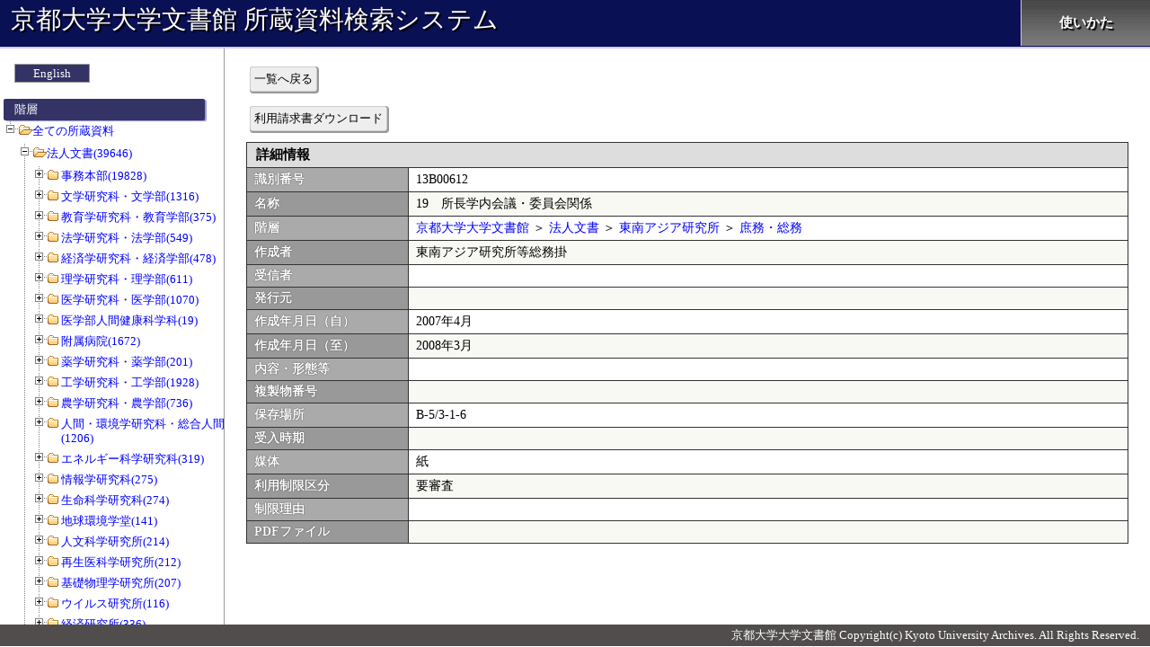

--- FILE ---
content_type: text/html; charset=UTF-8
request_url: https://kensaku.kua1.archives.kyoto-u.ac.jp/shozou/?c=detail&sno=f213200612
body_size: 163665
content:
<!DOCTYPE html>
<html lang="ja">
<head>
<meta charset="utf-8">
<meta http-equiv="X-UA-Compatible" content="IE=Edge">
<title>詳細情報:京都大学大学文書館 所蔵資料検索システム</title>

<link rel="stylesheet" type="text/css" href="./css/detail/index.css?release=20250317">
<style>


</style>
</head>
<body>
<div id="all_contents">
<header>

	<a href="./">京都大学大学文書館 所蔵資料検索システム</a>

	<nav>
		<ul id="nav" class="clearfix">
			<li><a href="http://kua1.archives.kyoto-u.ac.jp/ja/siryou.html" target="_blank">使いかた</a></li>
		</ul>
	</nav>
</header>

	<div id="contents">
		<form name="main_form" id="main_form" action="" method="POST">
			<div id="left_column">
		<div id="menu_area">
			<p id="language_btn"><a href="./en/">English</a></p>

			<p id="menu_header">階層</p>
			<ul id="menu_ul" class="filetree" style="margin-left:500px">
				<li><span class="folder"><a href="./">全ての所蔵資料</a></span>
<ul><li><span class="folder"><a href="?c=index&sno=101000001">法人文書(39646)</a></span><ul><li class="closed"><span class="folder"><a href="?c=index&sno=102000001">事務本部(19828)</a></span><ul><li class="closed"><span class="folder"><a href="?c=index&sno=103000001">総長(141)</a></span><ul><li class="closed"><span class="file"><a href="?c=index&sno=104000001">総長及び部局長の選挙(37)</a></span></li><li class="closed"><span class="file"><a href="?c=index&sno=104000002">総長(104)</a></span></li></ul></li><li class="closed"><span class="folder"><a href="?c=index&sno=103000002">人事(2248)</a></span><ul><li class="closed"><span class="file"><a href="?c=index&sno=104000003">教員の資格審査(8)</a></span></li><li class="closed"><span class="file"><a href="?c=index&sno=104000004">職員の名簿、履歴書(65)</a></span></li><li class="closed"><span class="file"><a href="?c=index&sno=104000005">人事記録・附属書類(0)</a></span></li><li class="closed"><span class="file"><a href="?c=index&sno=104000006">就業規則・労使協定・労働協約(0)</a></span></li><li class="closed"><span class="file"><a href="?c=index&sno=104000007">人事記録(非常勤)(0)</a></span></li><li class="closed"><span class="file"><a href="?c=index&sno=104000008">栄典・表彰(176)</a></span></li><li class="closed"><span class="file"><a href="?c=index&sno=104000009">長期給付(10)</a></span></li><li class="closed"><span class="file"><a href="?c=index&sno=104000010">服務(1)</a></span></li><li class="closed"><span class="file"><a href="?c=index&sno=104000011">分限及び懲戒(0)</a></span></li><li class="closed"><span class="file"><a href="?c=index&sno=104000012">懲戒(0)</a></span></li><li class="closed"><span class="file"><a href="?c=index&sno=104000013">定員(配当)(12)</a></span></li><li class="closed"><span class="file"><a href="?c=index&sno=104000014">給与(15)</a></span></li><li class="closed"><span class="file"><a href="?c=index&sno=104000015">昇格、昇給(39)</a></span></li><li class="closed"><span class="file"><a href="?c=index&sno=104000016">級別定数(17)</a></span></li><li class="closed"><span class="file"><a href="?c=index&sno=104000017">勤務評定(1)</a></span></li><li class="closed"><span class="file"><a href="?c=index&sno=104000018">勤務評定に関する記録書(0)</a></span></li><li class="closed"><span class="file"><a href="?c=index&sno=104000019">職員の健康安全管理(14)</a></span></li><li class="closed"><span class="file"><a href="?c=index&sno=104000020">災害補償(164)</a></span></li><li class="closed"><span class="file"><a href="?c=index&sno=104000021">教職員の勤務時間等の管理(27)</a></span></li><li class="closed"><span class="file"><a href="?c=index&sno=104000022">勤務時間・休暇(7)</a></span></li><li class="closed"><span class="file"><a href="?c=index&sno=104000023">職員の勤務時間等の管理(0)</a></span></li><li class="closed"><span class="file"><a href="?c=index&sno=104000024">職員団体(4)</a></span></li><li class="closed"><span class="file"><a href="?c=index&sno=104000025">労働組合(6)</a></span></li><li class="closed"><span class="file"><a href="?c=index&sno=104000026">兼業(2)</a></span></li><li class="closed"><span class="file"><a href="?c=index&sno=104000027">研修(56)</a></span></li><li class="closed"><span class="file"><a href="?c=index&sno=104000028">福利厚生(1)</a></span></li><li class="closed"><span class="file"><a href="?c=index&sno=104000029">財形(0)</a></span></li><li class="closed"><span class="file"><a href="?c=index&sno=104000030">退職手当(23)</a></span></li><li class="closed"><span class="file"><a href="?c=index&sno=104000031">任免(1043)</a></span></li><li class="closed"><span class="file"><a href="?c=index&sno=104000032">非常勤職員の任免(13)</a></span></li><li class="closed"><span class="file"><a href="?c=index&sno=104000033">日々雇用教職員及び時間雇用教職員の任免(95)</a></span></li><li class="closed"><span class="file"><a href="?c=index&sno=104000034">外国人教師等の雇用等(112)</a></span></li><li class="closed"><span class="file"><a href="?c=index&sno=104000035">名誉教授の称号授与等(5)</a></span></li><li class="closed"><span class="file"><a href="?c=index&sno=104000036">給与一般(43)</a></span></li><li class="closed"><span class="file"><a href="?c=index&sno=104000037">初任給(0)</a></span></li><li class="closed"><span class="file"><a href="?c=index&sno=104000038">俸給の調整額(6)</a></span></li><li class="closed"><span class="file"><a href="?c=index&sno=104000039">期末・勤勉手当(63)</a></span></li><li class="closed"><span class="file"><a href="?c=index&sno=104000040">諸手当(64)</a></span></li><li class="closed"><span class="file"><a href="?c=index&sno=104000041">任用、給与その他人事に関する調査(22)</a></span></li><li class="closed"><span class="file"><a href="?c=index&sno=104000042">任免、給与その他人事に関する調査(7)</a></span></li><li class="closed"><span class="file"><a href="?c=index&sno=104000043">客員教授等の名称付与等(0)</a></span></li><li class="closed"><span class="file"><a href="?c=index&sno=104000044">客員教授等の称号付与等(6)</a></span></li><li class="closed"><span class="file"><a href="?c=index&sno=104000045">出勤簿、勤務表(6)</a></span></li><li class="closed"><span class="file"><a href="?c=index&sno=104000046">超過勤務等命令簿(0)</a></span></li><li class="closed"><span class="file"><a href="?c=index&sno=104000047">レクリエーション(1)</a></span></li><li class="closed"><span class="file"><a href="?c=index&sno=104000048">身分証明書(0)</a></span></li><li class="closed"><span class="file"><a href="?c=index&sno=104000049">その他(114)</a></span></li></ul></li><li class="closed"><span class="folder"><a href="?c=index&sno=103000003">総務・組織改編等(1955)</a></span><ul><li class="closed"><span class="file"><a href="?c=index&sno=104000050">法人登記(0)</a></span></li><li class="closed"><span class="file"><a href="?c=index&sno=104000051">訴訟(110)</a></span></li><li class="closed"><span class="file"><a href="?c=index&sno=104000052">大学の組織等の設置及び改廃(57)</a></span></li><li class="closed"><span class="file"><a href="?c=index&sno=104000053">大学の教育、研究、診療及び事務組織の設置並びに改廃(49)</a></span></li><li class="closed"><span class="file"><a href="?c=index&sno=104000054">学部・学科・講座・学科目等の設置及び改廃(30)</a></span></li><li class="closed"><span class="file"><a href="?c=index&sno=104000055">中期目標・中期計画の策定(0)</a></span></li><li class="closed"><span class="file"><a href="?c=index&sno=104000056">将来構想(0)</a></span></li><li class="closed"><span class="file"><a href="?c=index&sno=104000057">大学改革(3)</a></span></li><li class="closed"><span class="file"><a href="?c=index&sno=104000058">情報公開(83)</a></span></li><li class="closed"><span class="file"><a href="?c=index&sno=104000059">大学評価(213)</a></span></li><li class="closed"><span class="file"><a href="?c=index&sno=104000060">大学改革及び将来構想(48)</a></span></li><li class="closed"><span class="file"><a href="?c=index&sno=104000061">自己点検・評価及び第三者評価(5)</a></span></li><li class="closed"><span class="file"><a href="?c=index&sno=104000062">引継(10)</a></span></li><li class="closed"><span class="file"><a href="?c=index&sno=104000063">行政監察、視学委員視察等(56)</a></span></li><li class="closed"><span class="file"><a href="?c=index&sno=104000064">情報の分析(5)</a></span></li><li class="closed"><span class="file"><a href="?c=index&sno=104000065">大学に係る情報の収集・分析(0)</a></span></li><li class="closed"><span class="file"><a href="?c=index&sno=104000066">公印(4)</a></span></li><li class="closed"><span class="file"><a href="?c=index&sno=104000067">文書件名簿及びその他行政文書の取得又は廃棄の状況が記録されているもの(12)</a></span></li><li class="closed"><span class="file"><a href="?c=index&sno=104000068">公印使用簿及び公印(1)</a></span></li><li class="closed"><span class="file"><a href="?c=index&sno=104000069">行政文書の管理(2)</a></span></li><li class="closed"><span class="file"><a href="?c=index&sno=104000070">法人文書の管理(15)</a></span></li><li class="closed"><span class="file"><a href="?c=index&sno=104000071">許可等の決定(12)</a></span></li><li class="closed"><span class="file"><a href="?c=index&sno=104000072">文部科学省その他の機関からの諸令達・通達及び往復書簡(182)</a></span></li><li class="closed"><span class="file"><a href="?c=index&sno=104000073">文部科学省その他の機関への報告等(74)</a></span></li><li class="closed"><span class="file"><a href="?c=index&sno=104000074">教育研究の目的、方針若しくは計画又は成果等を集約したもの(14)</a></span></li><li class="closed"><span class="file"><a href="?c=index&sno=104000075">日誌(1)</a></span></li><li class="closed"><span class="file"><a href="?c=index&sno=104000076">許可等の決定に関する文書(0)</a></span></li><li class="closed"><span class="file"><a href="?c=index&sno=104000077">郵便(1)</a></span></li><li class="closed"><span class="file"><a href="?c=index&sno=104000078">許可の取り消しその他処分(0)</a></span></li><li class="closed"><span class="file"><a href="?c=index&sno=104000079">後援名義(0)</a></span></li><li class="closed"><span class="file"><a href="?c=index&sno=104000080">挨拶状(0)</a></span></li><li class="closed"><span class="file"><a href="?c=index&sno=104000081">業務日誌、運行日誌、その他日誌(11)</a></span></li><li class="closed"><span class="file"><a href="?c=index&sno=104000082">郵便料金(切手)受払簿、郵便物発送控(0)</a></span></li><li class="closed"><span class="file"><a href="?c=index&sno=104000083">旅行伺、旅行命令簿、出張報告書(1)</a></span></li><li class="closed"><span class="file"><a href="?c=index&sno=104000084">学内通知文書(0)</a></span></li><li class="closed"><span class="file"><a href="?c=index&sno=104000085">公印の制定及び改刻(0)</a></span></li><li class="closed"><span class="file"><a href="?c=index&sno=104000086">各種証明書発行(4)</a></span></li><li class="closed"><span class="file"><a href="?c=index&sno=104000087">文部科学省、その他の機関、個人からの照会、通知文書等の往復文書(2)</a></span></li><li class="closed"><span class="file"><a href="?c=index&sno=104000088">届出書等意思確認を行うためのもの(0)</a></span></li><li class="closed"><span class="file"><a href="?c=index&sno=104000089">文部科学省その他機関への報告等(0)</a></span></li><li class="closed"><span class="file"><a href="?c=index&sno=104000090">学内打合会等(1)</a></span></li><li class="closed"><span class="file"><a href="?c=index&sno=104000091">各種会議、委員会等開催通知書(0)</a></span></li><li class="closed"><span class="file"><a href="?c=index&sno=104000092">依頼、照会文書等(17)</a></span></li><li class="closed"><span class="file"><a href="?c=index&sno=104000093">講師派遣、出張依頼(0)</a></span></li><li class="closed"><span class="file"><a href="?c=index&sno=104000094">各種証明書発行関係帳簿及び関係書類(1)</a></span></li><li class="closed"><span class="file"><a href="?c=index&sno=104000095">陳情、請願(0)</a></span></li><li class="closed"><span class="file"><a href="?c=index&sno=104000096">週間・月間予定(0)</a></span></li><li class="closed"><span class="file"><a href="?c=index&sno=104000097">会議室等の使用(0)</a></span></li><li class="closed"><span class="file"><a href="?c=index&sno=104000098">資料収集を目的とする文書で資料として整理済のもの(0)</a></span></li><li class="closed"><span class="file"><a href="?c=index&sno=104000099">その他(931)</a></span></li></ul></li><li class="closed"><span class="folder"><a href="?c=index&sno=103000004">記念事業・行事(273)</a></span><ul><li class="closed"><span class="file"><a href="?c=index&sno=104000100">大学が主催する行事・式典(130)</a></span></li><li class="closed"><span class="file"><a href="?c=index&sno=104000101">大学の沿革記録(13)</a></span></li><li class="closed"><span class="file"><a href="?c=index&sno=104000102">入学式、卒業式、学位記授与式、退官教授歓送式、その他大学が主催する記念行事・式典(130)</a></span></li></ul></li><li class="closed"><span class="folder"><a href="?c=index&sno=103000005">評議会・部局長会議、諸委員会等(1434)</a></span><ul><li class="closed"><span class="file"><a href="?c=index&sno=104000103">組織運営上重要な会議(178)</a></span></li><li class="closed"><span class="file"><a href="?c=index&sno=104000104">評議会・教授会等、組織運営上重要な会議の記録(128)</a></span></li><li class="closed"><span class="file"><a href="?c=index&sno=104000105">運営諮問会議の記録(0)</a></span></li><li class="closed"><span class="file"><a href="?c=index&sno=104000106">委員会等の答申、建議又は意見書(0)</a></span></li><li class="closed"><span class="file"><a href="?c=index&sno=104000107">各種会議、委員会等(1126)</a></span></li><li class="closed"><span class="file"><a href="?c=index&sno=104000108">会議室等の使用(2)</a></span></li></ul></li><li class="closed"><span class="folder"><a href="?c=index&sno=103000006">学内規則・関係法令(160)</a></span><ul><li class="closed"><span class="file"><a href="?c=index&sno=104000109">法令・規則・通達等で大学の規則の規範となるもの(56)</a></span></li><li class="closed"><span class="file"><a href="?c=index&sno=104000110">大学の諸規則の制定改廃(99)</a></span></li><li class="closed"><span class="file"><a href="?c=index&sno=104000111">学内通知等で規則に準ずるもの(5)</a></span></li><li class="closed"><span class="file"><a href="?c=index&sno=104000112">学校に関係ある法令(0)</a></span></li><li class="closed"><span class="file"><a href="?c=index&sno=104000113">学則(0)</a></span></li></ul></li><li class="closed"><span class="folder"><a href="?c=index&sno=103000007">研究(1178)</a></span><ul><li class="closed"><span class="file"><a href="?c=index&sno=104000114">研究(0)</a></span></li><li class="closed"><span class="file"><a href="?c=index&sno=104000115">研究者総覧及び学術のデータベース(0)</a></span></li><li class="closed"><span class="file"><a href="?c=index&sno=104000116">研修員等の受入れ(60)</a></span></li><li class="closed"><span class="file"><a href="?c=index&sno=104000117">共同利用(5)</a></span></li><li class="closed"><span class="file"><a href="?c=index&sno=104000118">学術交流協定締結校との研究者交流事業(16)</a></span></li><li class="closed"><span class="file"><a href="?c=index&sno=104000119">共同利用研究員(0)</a></span></li><li class="closed"><span class="file"><a href="?c=index&sno=104000120">日本学術会議(29)</a></span></li><li class="closed"><span class="file"><a href="?c=index&sno=104000121">研修員等(81)</a></span></li><li class="closed"><span class="file"><a href="?c=index&sno=104000122">学術研究奨励金等(46)</a></span></li><li class="closed"><span class="file"><a href="?c=index&sno=104000123">科学研究費補助金(220)</a></span></li><li class="closed"><span class="file"><a href="?c=index&sno=104000124">科学研究費補助金の申請等(9)</a></span></li><li class="closed"><span class="file"><a href="?c=index&sno=104000125">科学研究費補助金の研究実績報告書(0)</a></span></li><li class="closed"><span class="file"><a href="?c=index&sno=104000126">科学研究費補助金の研究成果報告書(0)</a></span></li><li class="closed"><span class="file"><a href="?c=index&sno=104000127">日本学術振興会特別研究員の申請及び受入れ等(0)</a></span></li><li class="closed"><span class="file"><a href="?c=index&sno=104000128">研究協力に係る調査・報告等(6)</a></span></li><li class="closed"><span class="file"><a href="?c=index&sno=104000129">研究協力に関する調査・報告等(15)</a></span></li><li class="closed"><span class="file"><a href="?c=index&sno=104000130">学術交流協定書(0)</a></span></li><li class="closed"><span class="file"><a href="?c=index&sno=104000131">講習会・研究集会(9)</a></span></li><li class="closed"><span class="file"><a href="?c=index&sno=104000132">学生交流協定書(0)</a></span></li><li class="closed"><span class="file"><a href="?c=index&sno=104000133">研究助成の公募(38)</a></span></li><li class="closed"><span class="file"><a href="?c=index&sno=104000134">その他(643)</a></span></li><li class="closed"><span class="file"><a href="?c=index&sno=104000702">審査(1)</a></span></li></ul></li><li class="closed"><span class="folder"><a href="?c=index&sno=103000008">学務・厚生補導(1609)</a></span><ul><li class="closed"><span class="file"><a href="?c=index&sno=104000135">教育(1)</a></span></li><li class="closed"><span class="file"><a href="?c=index&sno=104000136">奨学生原簿(0)</a></span></li><li class="closed"><span class="file"><a href="?c=index&sno=104000137">入学・再入学・転入学・編入学・退学・転学・除籍(121)</a></span></li><li class="closed"><span class="file"><a href="?c=index&sno=104000138">休学・復学(0)</a></span></li><li class="closed"><span class="file"><a href="?c=index&sno=104000139">学生の賞罰(0)</a></span></li><li class="closed"><span class="file"><a href="?c=index&sno=104000140">学籍簿(23)</a></span></li><li class="closed"><span class="file"><a href="?c=index&sno=104000141">成績原簿(1)</a></span></li><li class="closed"><span class="file"><a href="?c=index&sno=104000142">学業成績及び単位の授与並びに認定(7)</a></span></li><li class="closed"><span class="file"><a href="?c=index&sno=104000143">学位授与(758)</a></span></li><li class="closed"><span class="file"><a href="?c=index&sno=104000144">卒業証書発行台帳及び修了証書発行台帳(0)</a></span></li><li class="closed"><span class="file"><a href="?c=index&sno=104000145">科目等履修生、研究生、特別聴講学生及び特別研究学生(13)</a></span></li><li class="closed"><span class="file"><a href="?c=index&sno=104000146">留学生(0)</a></span></li><li class="closed"><span class="file"><a href="?c=index&sno=104000147">厚生補導(1)</a></span></li><li class="closed"><span class="file"><a href="?c=index&sno=104000148">厚生施設(0)</a></span></li><li class="closed"><span class="file"><a href="?c=index&sno=104000149">日本育英会及びその他育英団体の奨学金(17)</a></span></li><li class="closed"><span class="file"><a href="?c=index&sno=104000150">日本学生支援機構及びその他育英団体の奨学金(88)</a></span></li><li class="closed"><span class="file"><a href="?c=index&sno=104000151">学生寄宿舎等(1)</a></span></li><li class="closed"><span class="file"><a href="?c=index&sno=104000152">学生寄宿舎等の学生の入退寮(0)</a></span></li><li class="closed"><span class="file"><a href="?c=index&sno=104000153">教育職員免許状(35)</a></span></li><li class="closed"><span class="file"><a href="?c=index&sno=104000154">資格認定(0)</a></span></li><li class="closed"><span class="file"><a href="?c=index&sno=104000155">学生の定員(0)</a></span></li><li class="closed"><span class="file"><a href="?c=index&sno=104000156">学生の身分の異動(0)</a></span></li><li class="closed"><span class="file"><a href="?c=index&sno=104000157">学生の身上調書(0)</a></span></li><li class="closed"><span class="file"><a href="?c=index&sno=104000158">教育課程(0)</a></span></li><li class="closed"><span class="file"><a href="?c=index&sno=104000159">他大学及び他大学院との単位互換協定書(1)</a></span></li><li class="closed"><span class="file"><a href="?c=index&sno=104000160">入学時提出の最終学歴に係る卒業証明書及び退学証明書(0)</a></span></li><li class="closed"><span class="file"><a href="?c=index&sno=104000161">学生の誓約書及び保証人(0)</a></span></li><li class="closed"><span class="file"><a href="?c=index&sno=104000162">学生団体(3)</a></span></li><li class="closed"><span class="file"><a href="?c=index&sno=104000163">学生の課外活動(3)</a></span></li><li class="closed"><span class="file"><a href="?c=index&sno=104000164">入学料、授業料等の免除(80)</a></span></li><li class="closed"><span class="file"><a href="?c=index&sno=104000165">アルバイト、下宿の斡旋等学生の生活支援(2)</a></span></li><li class="closed"><span class="file"><a href="?c=index&sno=104000166">学生教育研究災害傷害保険(0)</a></span></li><li class="closed"><span class="file"><a href="?c=index&sno=104000167">福利厚生施設(14)</a></span></li><li class="closed"><span class="file"><a href="?c=index&sno=104000168">福利厚生施設の利用(0)</a></span></li><li class="closed"><span class="file"><a href="?c=index&sno=104000169">学生の就職先(19)</a></span></li><li class="closed"><span class="file"><a href="?c=index&sno=104000170">シラバス(6)</a></span></li><li class="closed"><span class="file"><a href="?c=index&sno=104000171">授業時間割(12)</a></span></li><li class="closed"><span class="file"><a href="?c=index&sno=104000172">休講(0)</a></span></li><li class="closed"><span class="file"><a href="?c=index&sno=104000173">定期試験(30)</a></span></li><li class="closed"><span class="file"><a href="?c=index&sno=104000174">学生証等各種証明書発行(36)</a></span></li><li class="closed"><span class="file"><a href="?c=index&sno=104000175">入学試験成績(0)</a></span></li><li class="closed"><span class="file"><a href="?c=index&sno=104000176">入学手続書類(0)</a></span></li><li class="closed"><span class="file"><a href="?c=index&sno=104000177">入学者の選抜及び成績考査(25)</a></span></li><li class="closed"><span class="file"><a href="?c=index&sno=104000178">学生の海外留学(2)</a></span></li><li class="closed"><span class="file"><a href="?c=index&sno=104000179">教務に係る調査(31)</a></span></li><li class="closed"><span class="file"><a href="?c=index&sno=104000180">教務に関する統計調査(8)</a></span></li><li class="closed"><span class="file"><a href="?c=index&sno=104000181">募集要項(0)</a></span></li><li class="closed"><span class="file"><a href="?c=index&sno=104000182">学生の諸願・諸届(0)</a></span></li><li class="closed"><span class="file"><a href="?c=index&sno=104000183">教室等使用願(0)</a></span></li><li class="closed"><span class="file"><a href="?c=index&sno=104000184">入学試験問題(0)</a></span></li><li class="closed"><span class="file"><a href="?c=index&sno=104000185">入学試験答案(0)</a></span></li><li class="closed"><span class="file"><a href="?c=index&sno=104000186">その他(271)</a></span></li></ul></li><li class="closed"><span class="folder"><a href="?c=index&sno=103000009">受託研究・寄附・知財等（産官学連携）(413)</a></span><ul><li class="closed"><span class="file"><a href="?c=index&sno=104000187">発明・特許出願申請(9)</a></span></li><li class="closed"><span class="file"><a href="?c=index&sno=104000188">寄附講座(9)</a></span></li><li class="closed"><span class="file"><a href="?c=index&sno=104000189">ベンチャー・ビジネス・ラボラトリー(0)</a></span></li><li class="closed"><span class="file"><a href="?c=index&sno=104000190">奨学寄附金受入れ及び委任経理金(51)</a></span></li><li class="closed"><span class="file"><a href="?c=index&sno=104000191">寄附金(130)</a></span></li><li class="closed"><span class="file"><a href="?c=index&sno=104000192">受託研究(118)</a></span></li><li class="closed"><span class="file"><a href="?c=index&sno=104000193">民間等との共同研究(40)</a></span></li><li class="closed"><span class="file"><a href="?c=index&sno=104000194">産学連携(54)</a></span></li><li class="closed"><span class="file"><a href="?c=index&sno=104000195">産学連携等研究費の取扱い等(0)</a></span></li><li class="closed"><span class="file"><a href="?c=index&sno=104000196">受託研究の取扱い等(2)</a></span></li><li class="closed"><span class="file"><a href="?c=index&sno=104000197">その他産学連携(0)</a></span></li></ul></li><li class="closed"><span class="folder"><a href="?c=index&sno=103000010">国際交流(1692)</a></span><ul><li class="closed"><span class="file"><a href="?c=index&sno=104000198">外国人留学生の受入れ(0)</a></span></li><li class="closed"><span class="file"><a href="?c=index&sno=104000199">外国人留学生の受入等(31)</a></span></li><li class="closed"><span class="file"><a href="?c=index&sno=104000200">留学生センターの管理･運営(0)</a></span></li><li class="closed"><span class="file"><a href="?c=index&sno=104000201">短期留学(受入れ・派遣)(0)</a></span></li><li class="closed"><span class="file"><a href="?c=index&sno=104000202">学術交流協定締結校との研究者交流事業(0)</a></span></li><li class="closed"><span class="file"><a href="?c=index&sno=104000203">日本学術振興会等の事業で国際協力研究(0)</a></span></li><li class="closed"><span class="file"><a href="?c=index&sno=104000204">在外研究員及び国際研究集会派遣研究員等(51)</a></span></li><li class="closed"><span class="file"><a href="?c=index&sno=104000205">在外研究員及び国際研究集会派遣研究員等派遣(0)</a></span></li><li class="closed"><span class="file"><a href="?c=index&sno=104000206">外国人研究者及び外国人研究員等の受入れ(0)</a></span></li><li class="closed"><span class="file"><a href="?c=index&sno=104000207">国際シンポジウム等(80)</a></span></li><li class="closed"><span class="file"><a href="?c=index&sno=104000208">外国人研究者及び外国人研究員等(47)</a></span></li><li class="closed"><span class="file"><a href="?c=index&sno=104000209">国際学術組織(62)</a></span></li><li class="closed"><span class="file"><a href="?c=index&sno=104000210">国際交流会館の管理･運営等(0)</a></span></li><li class="closed"><span class="file"><a href="?c=index&sno=104000211">国際研究助成(97)</a></span></li><li class="closed"><span class="file"><a href="?c=index&sno=104000212">国際交流会館の入退去等の届出・許可(研究者・研究員等)(0)</a></span></li><li class="closed"><span class="file"><a href="?c=index&sno=104000213">国際交流会館(30)</a></span></li><li class="closed"><span class="file"><a href="?c=index&sno=104000214">国際交流会館の入退去等の届出・許可(留学生)(0)</a></span></li><li class="closed"><span class="file"><a href="?c=index&sno=104000215">海外渡航、海外派遣研修(57)</a></span></li><li class="closed"><span class="file"><a href="?c=index&sno=104000216">国際交流に係る調査・報告等(18)</a></span></li><li class="closed"><span class="file"><a href="?c=index&sno=104000217">外国人留学生の福利・厚生・親睦等(13)</a></span></li><li class="closed"><span class="file"><a href="?c=index&sno=104000218">日本留学試験(10)</a></span></li><li class="closed"><span class="file"><a href="?c=index&sno=104000219">日本語等授業の実施(2)</a></span></li><li class="closed"><span class="file"><a href="?c=index&sno=104000220">外国人留学生に係る調査・報告等(2)</a></span></li><li class="closed"><span class="file"><a href="?c=index&sno=104000221">その他外国人留学生(7)</a></span></li><li class="closed"><span class="file"><a href="?c=index&sno=104000222">国際教育協力・国際研究協力(25)</a></span></li><li class="closed"><span class="file"><a href="?c=index&sno=104000223">海外渡航(1092)</a></span></li><li class="closed"><span class="file"><a href="?c=index&sno=104000224">事務官の海外派遣研修(0)</a></span></li><li class="closed"><span class="file"><a href="?c=index&sno=104000225">国際交流に関する調査・報告等(2)</a></span></li><li class="closed"><span class="file"><a href="?c=index&sno=104000226">外国人留学生の修学及び生活上の指導(0)</a></span></li><li class="closed"><span class="file"><a href="?c=index&sno=104000227">留学生の資格外活動許可申請(40)</a></span></li><li class="closed"><span class="file"><a href="?c=index&sno=104000228">留学生の親睦・福利・厚生等(1)</a></span></li><li class="closed"><span class="file"><a href="?c=index&sno=104000229">帰国外国人留学生のアフターケア(0)</a></span></li><li class="closed"><span class="file"><a href="?c=index&sno=104000230">私費外国人留学生統一試験・日本語能力試験(0)</a></span></li><li class="closed"><span class="file"><a href="?c=index&sno=104000231">日本留学フェア(0)</a></span></li><li class="closed"><span class="file"><a href="?c=index&sno=104000232">国費留学生給与(0)</a></span></li><li class="closed"><span class="file"><a href="?c=index&sno=104000233">留学生に係る奨学金(0)</a></span></li><li class="closed"><span class="file"><a href="?c=index&sno=104000234">留学生の宿舎・住居等の斡旋(0)</a></span></li><li class="closed"><span class="file"><a href="?c=index&sno=104000235">京都地域留学生交流推進協議会(0)</a></span></li><li class="closed"><span class="file"><a href="?c=index&sno=104000236">留学生に関する調査・報告等(1)</a></span></li><li class="closed"><span class="file"><a href="?c=index&sno=104000237">外国人来訪者の接遇(4)</a></span></li><li class="closed"><span class="file"><a href="?c=index&sno=104000238">国際交流に係る情報提供・広報活動(1)</a></span></li><li class="closed"><span class="file"><a href="?c=index&sno=104000239">海外の教育研究機関との往復文書(17)</a></span></li><li class="closed"><span class="file"><a href="?c=index&sno=104000240">国際交流に関する情報提供・広報活動(0)</a></span></li><li class="closed"><span class="file"><a href="?c=index&sno=104000241">外国人研究者のための宿泊施設の情報提供(1)</a></span></li><li class="closed"><span class="file"><a href="?c=index&sno=104000701">海外拠点(1)</a></span></li></ul></li><li class="closed"><span class="folder"><a href="?c=index&sno=103000011">広報・社会連携(270)</a></span><ul><li class="closed"><span class="file"><a href="?c=index&sno=104000242">大学で発行する冊子等の完成品(17)</a></span></li><li class="closed"><span class="file"><a href="?c=index&sno=104000243">大学で発行する広報・学報・職員録・概要・紀要・年報等(1)</a></span></li><li class="closed"><span class="file"><a href="?c=index&sno=104000244">学術講演会・公開講座等の実施(15)</a></span></li><li class="closed"><span class="file"><a href="?c=index&sno=104000245">大学で発行する広報・学報・職員録等(原稿)(1)</a></span></li><li class="closed"><span class="file"><a href="?c=index&sno=104000246">大学で発行する広報・職員録等(原稿)(24)</a></span></li><li class="closed"><span class="file"><a href="?c=index&sno=104000247">大学で発行する広報・学報・職員録等(18)</a></span></li><li class="closed"><span class="file"><a href="?c=index&sno=104000248">広報活動(0)</a></span></li><li class="closed"><span class="file"><a href="?c=index&sno=104000249">他機関、他部局の冊子・配布物(完成品)(10)</a></span></li><li class="closed"><span class="file"><a href="?c=index&sno=104000250">公開講座・大学開放事業(139)</a></span></li><li class="closed"><span class="file"><a href="?c=index&sno=104000251">大学コンソーシアム京都(25)</a></span></li><li class="closed"><span class="file"><a href="?c=index&sno=104000252">講習会・研究集会(20)</a></span></li></ul></li><li class="closed"><span class="folder"><a href="?c=index&sno=103000012">財務(5381)</a></span><ul><li class="closed"><span class="file"><a href="?c=index&sno=104000253">職員の出張等(8)</a></span></li><li class="closed"><span class="file"><a href="?c=index&sno=104000254">国立大学法人法に定める財務諸表等(3)</a></span></li><li class="closed"><span class="file"><a href="?c=index&sno=104000255">国有財産(195)</a></span></li><li class="closed"><span class="file"><a href="?c=index&sno=104000256">国有財産台帳(8)</a></span></li><li class="closed"><span class="file"><a href="?c=index&sno=104000257">境界査定(0)</a></span></li><li class="closed"><span class="file"><a href="?c=index&sno=104000258">宿舎(66)</a></span></li><li class="closed"><span class="file"><a href="?c=index&sno=104000259">登記(0)</a></span></li><li class="closed"><span class="file"><a href="?c=index&sno=104000260">普通財産(0)</a></span></li><li class="closed"><span class="file"><a href="?c=index&sno=104000261">地上権等(3)</a></span></li><li class="closed"><span class="file"><a href="?c=index&sno=104000262">建築交換(0)</a></span></li><li class="closed"><span class="file"><a href="?c=index&sno=104000263">国有財産の寄附受入(2)</a></span></li><li class="closed"><span class="file"><a href="?c=index&sno=104000264">船舶・航空機(1)</a></span></li><li class="closed"><span class="file"><a href="?c=index&sno=104000265">国有財産の交換(1)</a></span></li><li class="closed"><span class="file"><a href="?c=index&sno=104000266">文化財(5)</a></span></li><li class="closed"><span class="file"><a href="?c=index&sno=104000267">国有財産の所管換(3)</a></span></li><li class="closed"><span class="file"><a href="?c=index&sno=104000268">土地建物等の購入(1)</a></span></li><li class="closed"><span class="file"><a href="?c=index&sno=104000269">土地収用(0)</a></span></li><li class="closed"><span class="file"><a href="?c=index&sno=104000270">中期目標・中期計画(会計関係)(0)</a></span></li><li class="closed"><span class="file"><a href="?c=index&sno=104000271">普通財産の減額売払又は減額貸付(0)</a></span></li><li class="closed"><span class="file"><a href="?c=index&sno=104000272">長期借入金及び京都大学法人債(0)</a></span></li><li class="closed"><span class="file"><a href="?c=index&sno=104000273">普通財産の譲与(0)</a></span></li><li class="closed"><span class="file"><a href="?c=index&sno=104000274">重要な財産(土地・建物等)(0)</a></span></li><li class="closed"><span class="file"><a href="?c=index&sno=104000275">埋立(0)</a></span></li><li class="closed"><span class="file"><a href="?c=index&sno=104000276">宿舎現況記録(0)</a></span></li><li class="closed"><span class="file"><a href="?c=index&sno=104000277">宿舎を他の各省各庁が維持管理を行う省庁別宿舎にしようとする場合のもの(0)</a></span></li><li class="closed"><span class="file"><a href="?c=index&sno=104000278">接収(1)</a></span></li><li class="closed"><span class="file"><a href="?c=index&sno=104000279">国有財産増減附属書類(60)</a></span></li><li class="closed"><span class="file"><a href="?c=index&sno=104000280">国有財産の売払い(0)</a></span></li><li class="closed"><span class="file"><a href="?c=index&sno=104000281">仮設物(0)</a></span></li><li class="closed"><span class="file"><a href="?c=index&sno=104000282">国有財産監守計画(8)</a></span></li><li class="closed"><span class="file"><a href="?c=index&sno=104000283">防火管理(15)</a></span></li><li class="closed"><span class="file"><a href="?c=index&sno=104000284">行政財産の用途廃止(3)</a></span></li><li class="closed"><span class="file"><a href="?c=index&sno=104000285">補償(2)</a></span></li><li class="closed"><span class="file"><a href="?c=index&sno=104000286">概算要求(793)</a></span></li><li class="closed"><span class="file"><a href="?c=index&sno=104000287">国有財産の所属替(0)</a></span></li><li class="closed"><span class="file"><a href="?c=index&sno=104000288">宿舎事務の委任(0)</a></span></li><li class="closed"><span class="file"><a href="?c=index&sno=104000289">小切手・国庫金振替書原符(1)</a></span></li><li class="closed"><span class="file"><a href="?c=index&sno=104000290">普通財産の貸付(0)</a></span></li><li class="closed"><span class="file"><a href="?c=index&sno=104000291">物品管理法の適用除外の承認(1)</a></span></li><li class="closed"><span class="file"><a href="?c=index&sno=104000292">無料宿舎を貸与するものの指定の協議(0)</a></span></li><li class="closed"><span class="file"><a href="?c=index&sno=104000293">年度計画(12)</a></span></li><li class="closed"><span class="file"><a href="?c=index&sno=104000294">臨時職員の指定の協議(0)</a></span></li><li class="closed"><span class="file"><a href="?c=index&sno=104000295">固定資産の管理(19)</a></span></li><li class="closed"><span class="file"><a href="?c=index&sno=104000296">宿舎設置計画要求(3)</a></span></li><li class="closed"><span class="file"><a href="?c=index&sno=104000297">宿舎の管理(0)</a></span></li><li class="closed"><span class="file"><a href="?c=index&sno=104000298">財産の亡失・損傷等(5)</a></span></li><li class="closed"><span class="file"><a href="?c=index&sno=104000299">事務用電算システム(0)</a></span></li><li class="closed"><span class="file"><a href="?c=index&sno=104000300">法人の重要な計画(会計関係)(0)</a></span></li><li class="closed"><span class="file"><a href="?c=index&sno=104000301">予算の配賦(76)</a></span></li><li class="closed"><span class="file"><a href="?c=index&sno=104000302">債権(消費税台帳として保存する債権発生通知書)(0)</a></span></li><li class="closed"><span class="file"><a href="?c=index&sno=104000303">国有資産所在市町村交付金(1)</a></span></li><li class="closed"><span class="file"><a href="?c=index&sno=104000304">政府調達(3)</a></span></li><li class="closed"><span class="file"><a href="?c=index&sno=104000305">土地又は建物の借入(5)</a></span></li><li class="closed"><span class="file"><a href="?c=index&sno=104000306">管理委託財産(0)</a></span></li><li class="closed"><span class="file"><a href="?c=index&sno=104000307">特定学校財産(0)</a></span></li><li class="closed"><span class="file"><a href="?c=index&sno=104000308">亡失・損傷等(8)</a></span></li><li class="closed"><span class="file"><a href="?c=index&sno=104000309">特許(16)</a></span></li><li class="closed"><span class="file"><a href="?c=index&sno=104000310">監査・検査(555)</a></span></li><li class="closed"><span class="file"><a href="?c=index&sno=104000311">債権に関する帳簿(0)</a></span></li><li class="closed"><span class="file"><a href="?c=index&sno=104000312">歳入に関する帳簿(1)</a></span></li><li class="closed"><span class="file"><a href="?c=index&sno=104000313">予算及び決算(1534)</a></span></li><li class="closed"><span class="file"><a href="?c=index&sno=104000314">債権(2)</a></span></li><li class="closed"><span class="file"><a href="?c=index&sno=104000315">歳出に関する帳簿(2)</a></span></li><li class="closed"><span class="file"><a href="?c=index&sno=104000316">現金の出納に関する帳簿(0)</a></span></li><li class="closed"><span class="file"><a href="?c=index&sno=104000317">歳入及び歳出(75)</a></span></li><li class="closed"><span class="file"><a href="?c=index&sno=104000318">現金の出納(0)</a></span></li><li class="closed"><span class="file"><a href="?c=index&sno=104000319">物品に関する帳簿(0)</a></span></li><li class="closed"><span class="file"><a href="?c=index&sno=104000320">前渡資金(0)</a></span></li><li class="closed"><span class="file"><a href="?c=index&sno=104000321">給与の支給(84)</a></span></li><li class="closed"><span class="file"><a href="?c=index&sno=104000322">所得税及び住民税(70)</a></span></li><li class="closed"><span class="file"><a href="?c=index&sno=104000323">旅費(11)</a></span></li><li class="closed"><span class="file"><a href="?c=index&sno=104000324">社会保険等の取得・喪失等(0)</a></span></li><li class="closed"><span class="file"><a href="?c=index&sno=104000325">委任経理(7)</a></span></li><li class="closed"><span class="file"><a href="?c=index&sno=104000326">科学研究費補助金(4)</a></span></li><li class="closed"><span class="file"><a href="?c=index&sno=104000327">契約(95)</a></span></li><li class="closed"><span class="file"><a href="?c=index&sno=104000328">出納員の現金出納に係る書類(交付伝票等)(0)</a></span></li><li class="closed"><span class="file"><a href="?c=index&sno=104000329">物品(23)</a></span></li><li class="closed"><span class="file"><a href="?c=index&sno=104000330">会計機関及び出納官吏の異動(0)</a></span></li><li class="closed"><span class="file"><a href="?c=index&sno=104000331">共通経費の負担(11)</a></span></li><li class="closed"><span class="file"><a href="?c=index&sno=104000332">計算証明(99)</a></span></li><li class="closed"><span class="file"><a href="?c=index&sno=104000333">国有財産の引継(1)</a></span></li><li class="closed"><span class="file"><a href="?c=index&sno=104000334">国有財産の種別替(0)</a></span></li><li class="closed"><span class="file"><a href="?c=index&sno=104000335">国有財産の用途変更(0)</a></span></li><li class="closed"><span class="file"><a href="?c=index&sno=104000336">交換計画書(0)</a></span></li><li class="closed"><span class="file"><a href="?c=index&sno=104000337">建物の移築及び改築(0)</a></span></li><li class="closed"><span class="file"><a href="?c=index&sno=104000338">建物の新築及び増築(0)</a></span></li><li class="closed"><span class="file"><a href="?c=index&sno=104000339">文部科学省ほか他機関に対する報告書類(68)</a></span></li><li class="closed"><span class="file"><a href="?c=index&sno=104000340">国有財産増減及び現在額報告書(32)</a></span></li><li class="closed"><span class="file"><a href="?c=index&sno=104000341">国有財産無償貸付状況報告書(0)</a></span></li><li class="closed"><span class="file"><a href="?c=index&sno=104000342">価格改定(3)</a></span></li><li class="closed"><span class="file"><a href="?c=index&sno=104000343">国有財産の滅失・き損(41)</a></span></li><li class="closed"><span class="file"><a href="?c=index&sno=104000344">社会保険等の取得・喪失(25)</a></span></li><li class="closed"><span class="file"><a href="?c=index&sno=104000345">資産(11)</a></span></li><li class="closed"><span class="file"><a href="?c=index&sno=104000346">普通財産の管理委託(0)</a></span></li><li class="closed"><span class="file"><a href="?c=index&sno=104000347">出納(44)</a></span></li><li class="closed"><span class="file"><a href="?c=index&sno=104000348">普通財産の使用又は収益(0)</a></span></li><li class="closed"><span class="file"><a href="?c=index&sno=104000349">管理委託財産の使用又は収益(0)</a></span></li><li class="closed"><span class="file"><a href="?c=index&sno=104000350">寄附金の経理(3)</a></span></li><li class="closed"><span class="file"><a href="?c=index&sno=104000351">行政財産の使用(43)</a></span></li><li class="closed"><span class="file"><a href="?c=index&sno=104000352">受託研究、受託事業の経理(12)</a></span></li><li class="closed"><span class="file"><a href="?c=index&sno=104000353">科学研究費補助金等の経理(5)</a></span></li><li class="closed"><span class="file"><a href="?c=index&sno=104000354">特定学校財産に係る事務委任の承認(0)</a></span></li><li class="closed"><span class="file"><a href="?c=index&sno=104000355">特定学校財産の指定申出・協議(0)</a></span></li><li class="closed"><span class="file"><a href="?c=index&sno=104000356">学内交通規制・警備(14)</a></span></li><li class="closed"><span class="file"><a href="?c=index&sno=104000357">合同宿舎の配分決定(0)</a></span></li><li class="closed"><span class="file"><a href="?c=index&sno=104000358">宿舎の設置に係る事務の委任(0)</a></span></li><li class="closed"><span class="file"><a href="?c=index&sno=104000359">損害保険(2)</a></span></li><li class="closed"><span class="file"><a href="?c=index&sno=104000360">無料宿舎指定状況報告書(2)</a></span></li><li class="closed"><span class="file"><a href="?c=index&sno=104000361">宿舎の維持管理(7)</a></span></li><li class="closed"><span class="file"><a href="?c=index&sno=104000362">宿舎・自動車使用料(0)</a></span></li><li class="closed"><span class="file"><a href="?c=index&sno=104000363">宿舎廃止(0)</a></span></li><li class="closed"><span class="file"><a href="?c=index&sno=104000364">特許権等の専用実施権設定(22)</a></span></li><li class="closed"><span class="file"><a href="?c=index&sno=104000365">特許に係る経費(15)</a></span></li><li class="closed"><span class="file"><a href="?c=index&sno=104000366">その他国有財産(71)</a></span></li><li class="closed"><span class="file"><a href="?c=index&sno=104000367">庁舎敷地の取得等予定調(22)</a></span></li><li class="closed"><span class="file"><a href="?c=index&sno=104000368">庁舎等(1)</a></span></li><li class="closed"><span class="file"><a href="?c=index&sno=104000369">庁舎等使用現況及び見込報告書(0)</a></span></li><li class="closed"><span class="file"><a href="?c=index&sno=104000370">国有財産見込現在額報告書(1)</a></span></li><li class="closed"><span class="file"><a href="?c=index&sno=104000371">特定建築物の届け(0)</a></span></li><li class="closed"><span class="file"><a href="?c=index&sno=104000372">特別会計所属国有地売払予定調(0)</a></span></li><li class="closed"><span class="file"><a href="?c=index&sno=104000373">資格審査(0)</a></span></li><li class="closed"><span class="file"><a href="?c=index&sno=104000374">特別会計所属普通財産の現況調査(0)</a></span></li><li class="closed"><span class="file"><a href="?c=index&sno=104000375">予算に係る調査及び諸報告(286)</a></span></li><li class="closed"><span class="file"><a href="?c=index&sno=104000376">借入状況報告書(6)</a></span></li><li class="closed"><span class="file"><a href="?c=index&sno=104000377">宿舎の居住証明(0)</a></span></li><li class="closed"><span class="file"><a href="?c=index&sno=104000378">住宅事情に係る資料の提出(3)</a></span></li><li class="closed"><span class="file"><a href="?c=index&sno=104000379">宿舎の損害賠償金に係るもの(0)</a></span></li><li class="closed"><span class="file"><a href="?c=index&sno=104000380">宿舎の貸与承認(同居含)(0)</a></span></li><li class="closed"><span class="file"><a href="?c=index&sno=104000381">宿舎の入居若しくは専用開始の延期の承認又は貸与取消しの承認(0)</a></span></li><li class="closed"><span class="file"><a href="?c=index&sno=104000382">宿舎の明渡猶予承認(0)</a></span></li><li class="closed"><span class="file"><a href="?c=index&sno=104000383">庁舎等管理簿(5)</a></span></li><li class="closed"><span class="file"><a href="?c=index&sno=104000384">国有財産の定期報告(1)</a></span></li><li class="closed"><span class="file"><a href="?c=index&sno=104000385">宿舎の現況(0)</a></span></li><li class="closed"><span class="file"><a href="?c=index&sno=104000386">書損小切手(0)</a></span></li><li class="closed"><span class="file"><a href="?c=index&sno=104000387">書損小切手・国庫金振替書(0)</a></span></li><li class="closed"><span class="file"><a href="?c=index&sno=104000388">政府調達に関する官報掲載(0)</a></span></li><li class="closed"><span class="file"><a href="?c=index&sno=104000389">政府調達に係る官報掲載(1)</a></span></li><li class="closed"><span class="file"><a href="?c=index&sno=104000390">その他(306)</a></span></li><li class="closed"><span class="file"><a href="?c=index&sno=104000391">帳簿(34)</a></span></li><li class="closed"><span class="file"><a href="?c=index&sno=104000392">伝票と証憑(393)</a></span></li></ul></li><li class="closed"><span class="folder"><a href="?c=index&sno=103000013">施設整備(959)</a></span><ul><li class="closed"><span class="file"><a href="?c=index&sno=104000393">完成建物概要(8)</a></span></li><li class="closed"><span class="file"><a href="?c=index&sno=104000394">施設の長期計画(2)</a></span></li><li class="closed"><span class="file"><a href="?c=index&sno=104000395">国立学校施設の長期計画(1)</a></span></li><li class="closed"><span class="file"><a href="?c=index&sno=104000396">災害復旧(2)</a></span></li><li class="closed"><span class="file"><a href="?c=index&sno=104000397">工事一覧(24)</a></span></li><li class="closed"><span class="file"><a href="?c=index&sno=104000398">施設整備(2)</a></span></li><li class="closed"><span class="file"><a href="?c=index&sno=104000399">文化財(0)</a></span></li><li class="closed"><span class="file"><a href="?c=index&sno=104000400">遺跡調査(2)</a></span></li><li class="closed"><span class="file"><a href="?c=index&sno=104000401">病院整備計画(0)</a></span></li><li class="closed"><span class="file"><a href="?c=index&sno=104000402">電波法(0)</a></span></li><li class="closed"><span class="file"><a href="?c=index&sno=104000403">施設整備における中期目標・中期計画(0)</a></span></li><li class="closed"><span class="file"><a href="?c=index&sno=104000404">国立学校設置の実態調査及び施設整備台帳(271)</a></span></li><li class="closed"><span class="file"><a href="?c=index&sno=104000405">国立大学法人等施設実態調査(21)</a></span></li><li class="closed"><span class="file"><a href="?c=index&sno=104000406">計画通知等諸官庁への届出(0)</a></span></li><li class="closed"><span class="file"><a href="?c=index&sno=104000407">実施計画案調書、執行事前協議書等施設整備事業(20)</a></span></li><li class="closed"><span class="file"><a href="?c=index&sno=104000408">かしの修補等の請求の際に必要となるもの(設計図書等)(8)</a></span></li><li class="closed"><span class="file"><a href="?c=index&sno=104000409">危険物(1)</a></span></li><li class="closed"><span class="file"><a href="?c=index&sno=104000410">エネルギーの使用の合理化(0)</a></span></li><li class="closed"><span class="file"><a href="?c=index&sno=104000411">工事の設計積算(0)</a></span></li><li class="closed"><span class="file"><a href="?c=index&sno=104000412">工事請負契約(241)</a></span></li><li class="closed"><span class="file"><a href="?c=index&sno=104000413">設計監理委託(17)</a></span></li><li class="closed"><span class="file"><a href="?c=index&sno=104000414">工事の施工管理(0)</a></span></li><li class="closed"><span class="file"><a href="?c=index&sno=104000415">工事契約・施工(2)</a></span></li><li class="closed"><span class="file"><a href="?c=index&sno=104000416">工事契約・施工に関する報告(0)</a></span></li><li class="closed"><span class="file"><a href="?c=index&sno=104000417">競争参加者資格審査(1)</a></span></li><li class="closed"><span class="file"><a href="?c=index&sno=104000418">施設に関する統計調査(0)</a></span></li><li class="closed"><span class="file"><a href="?c=index&sno=104000419">施設に係る調査(4)</a></span></li><li class="closed"><span class="file"><a href="?c=index&sno=104000420">施工状況調(0)</a></span></li><li class="closed"><span class="file"><a href="?c=index&sno=104000421">防災(2)</a></span></li><li class="closed"><span class="file"><a href="?c=index&sno=104000422">環境保全(22)</a></span></li><li class="closed"><span class="file"><a href="?c=index&sno=104000423">施設維持管理(185)</a></span></li><li class="closed"><span class="file"><a href="?c=index&sno=104000424">原図(66)</a></span></li><li class="closed"><span class="file"><a href="?c=index&sno=104000425">その他(57)</a></span></li></ul></li><li class="closed"><span class="folder"><a href="?c=index&sno=103000014">保健・安全保持(548)</a></span><ul><li class="closed"><span class="file"><a href="?c=index&sno=104000426">施設に係る労働安全衛生(2)</a></span></li><li class="closed"><span class="file"><a href="?c=index&sno=104000427">環境保全の統計調査(0)</a></span></li><li class="closed"><span class="file"><a href="?c=index&sno=104000428">危険物(0)</a></span></li><li class="closed"><span class="file"><a href="?c=index&sno=104000429">自家用電気工作物(0)</a></span></li><li class="closed"><span class="file"><a href="?c=index&sno=104000430">自家用電気工作物関係(0)</a></span></li><li class="closed"><span class="file"><a href="?c=index&sno=104000431">施設に係る定期検査の結果の記録(2)</a></span></li><li class="closed"><span class="file"><a href="?c=index&sno=104000432">労働安全衛生(79)</a></span></li><li class="closed"><span class="file"><a href="?c=index&sno=104000433">核燃料物質に関する各種法定帳簿・記録(0)</a></span></li><li class="closed"><span class="file"><a href="?c=index&sno=104000434">放射性同位元素等及び核燃料物質取扱いに関する調査・報告等(5)</a></span></li><li class="closed"><span class="file"><a href="?c=index&sno=104000435">放射性同位元素等に関する各種承認申請・届出(1)</a></span></li><li class="closed"><span class="file"><a href="?c=index&sno=104000436">放射性同位元素等及び核燃料物質(99)</a></span></li><li class="closed"><span class="file"><a href="?c=index&sno=104000437">放射線障害予防規定届出(0)</a></span></li><li class="closed"><span class="file"><a href="?c=index&sno=104000438">核燃料物質取扱いに関する各種承認申請・届出(2)</a></span></li><li class="closed"><span class="file"><a href="?c=index&sno=104000439">核燃料物質取扱いに関する各種規程の申請・届出(0)</a></span></li><li class="closed"><span class="file"><a href="?c=index&sno=104000440">特定物質承認申請(0)</a></span></li><li class="closed"><span class="file"><a href="?c=index&sno=104000441">放射性同位元素等の取扱いに係る教育訓練(5)</a></span></li><li class="closed"><span class="file"><a href="?c=index&sno=104000442">放射性同位元素等取扱いに関する各種法定帳簿・記録(0)</a></span></li><li class="closed"><span class="file"><a href="?c=index&sno=104000443">動物実験計画書(0)</a></span></li><li class="closed"><span class="file"><a href="?c=index&sno=104000444">実験動物に関する各種帳簿・記録(0)</a></span></li><li class="closed"><span class="file"><a href="?c=index&sno=104000445">動物実験(10)</a></span></li><li class="closed"><span class="file"><a href="?c=index&sno=104000446">組換えDNA実験(4)</a></span></li><li class="closed"><span class="file"><a href="?c=index&sno=104000447">クローン研究(9)</a></span></li><li class="closed"><span class="file"><a href="?c=index&sno=104000448">毒劇物(0)</a></span></li><li class="closed"><span class="file"><a href="?c=index&sno=104000449">組換えDNA実験の審査等(12)</a></span></li><li class="closed"><span class="file"><a href="?c=index&sno=104000450">毒劇物に関する各種帳簿(0)</a></span></li><li class="closed"><span class="file"><a href="?c=index&sno=104000451">クローン研究の審査等(0)</a></span></li><li class="closed"><span class="file"><a href="?c=index&sno=104000452">学生の健康診断票(0)</a></span></li><li class="closed"><span class="file"><a href="?c=index&sno=104000453">職員の健康診断票(0)</a></span></li><li class="closed"><span class="file"><a href="?c=index&sno=104000454">学生・職員の特別定期健康診断票(1)</a></span></li><li class="closed"><span class="file"><a href="?c=index&sno=104000455">学生の健康管理(11)</a></span></li><li class="closed"><span class="file"><a href="?c=index&sno=104000456">職員の健康管理(292)</a></span></li><li class="closed"><span class="file"><a href="?c=index&sno=104000457">その他(14)</a></span></li></ul></li><li class="closed"><span class="folder"><a href="?c=index&sno=103000015">情報(54)</a></span><ul><li class="closed"><span class="file"><a href="?c=index&sno=104000458">情報処理(43)</a></span></li><li class="closed"><span class="file"><a href="?c=index&sno=104000459">情報処理システム構築(11)</a></span></li></ul></li><li class="closed"><span class="folder"><a href="?c=index&sno=103000016">各種調査(227)</a></span><ul><li class="closed"><span class="file"><a href="?c=index&sno=104000460">指定統計(70)</a></span></li><li class="closed"><span class="file"><a href="?c=index&sno=104000461">各種調査(76)</a></span></li><li class="closed"><span class="file"><a href="?c=index&sno=104000462">庶務に係る各種調査(1)</a></span></li><li class="closed"><span class="file"><a href="?c=index&sno=104000463">各種統計調査(80)</a></span></li></ul></li><li class="closed"><span class="folder"><a href="?c=index&sno=103000017">新聞等スクラップ(842)</a></span><ul><li class="closed"><span class="file"><a href="?c=index&sno=104000464">新聞等スクラップ(842)</a></span></li></ul></li><li class="closed"><span class="folder"><a href="?c=index&sno=103000018">併設学校等(86)</a></span><ul><li class="closed"><span class="file"><a href="?c=index&sno=104000465">併設学校等(86)</a></span></li></ul></li><li class="closed"><span class="folder"><a href="?c=index&sno=103000019">関連組織(0)</a></span><ul><li class="closed"><span class="file"><a href="?c=index&sno=104000466">関連組織(0)</a></span></li></ul></li><li class="closed"><span class="folder"><a href="?c=index&sno=103000020">外部(319)</a></span><ul><li class="closed"><span class="file"><a href="?c=index&sno=104000467">日本学術振興会(211)</a></span></li><li class="closed"><span class="file"><a href="?c=index&sno=104000468">日本学術会議(108)</a></span></li><li class="closed"><span class="file"><a href="?c=index&sno=104000469">大学コンソーシアム京都(0)</a></span></li><li class="closed"><span class="file"><a href="?c=index&sno=104000470">各種協定(0)</a></span></li></ul></li><li class="closed"><span class="folder"><a href="?c=index&sno=103000021">その他(39)</a></span><ul><li class="closed"><span class="file"><a href="?c=index&sno=104000471">管理・運営(0)</a></span></li><li class="closed"><span class="file"><a href="?c=index&sno=104000472">図書原簿(0)</a></span></li><li class="closed"><span class="file"><a href="?c=index&sno=104000473">図書原簿又は供用簿(0)</a></span></li><li class="closed"><span class="file"><a href="?c=index&sno=104000474">蔵書目録(1)</a></span></li><li class="closed"><span class="file"><a href="?c=index&sno=104000475">蔵書統計(0)</a></span></li><li class="closed"><span class="file"><a href="?c=index&sno=104000476">利用統計(0)</a></span></li><li class="closed"><span class="file"><a href="?c=index&sno=104000477">貴重図書に係る基準等(0)</a></span></li><li class="closed"><span class="file"><a href="?c=index&sno=104000478">資料に係る基準等(0)</a></span></li><li class="closed"><span class="file"><a href="?c=index&sno=104000479">資料の収集及び整理に係る基準等(0)</a></span></li><li class="closed"><span class="file"><a href="?c=index&sno=104000480">参考業務に係る基準等(0)</a></span></li><li class="closed"><span class="file"><a href="?c=index&sno=104000481">資料の受入及び除籍に係る基準等(0)</a></span></li><li class="closed"><span class="file"><a href="?c=index&sno=104000482">資料の寄贈及び交換に係る基準等(0)</a></span></li><li class="closed"><span class="file"><a href="?c=index&sno=104000483">資料の閲覧及び貸出に係る基準等(0)</a></span></li><li class="closed"><span class="file"><a href="?c=index&sno=104000484">資料の収集(1)</a></span></li><li class="closed"><span class="file"><a href="?c=index&sno=104000485">資料の登録及び除籍(0)</a></span></li><li class="closed"><span class="file"><a href="?c=index&sno=104000486">資料の購入(0)</a></span></li><li class="closed"><span class="file"><a href="?c=index&sno=104000487">資料の整理(0)</a></span></li><li class="closed"><span class="file"><a href="?c=index&sno=104000488">資料の寄贈及び交換(0)</a></span></li><li class="closed"><span class="file"><a href="?c=index&sno=104000489">資料の利用(1)</a></span></li><li class="closed"><span class="file"><a href="?c=index&sno=104000490">資料の製本及び修理(0)</a></span></li><li class="closed"><span class="file"><a href="?c=index&sno=104000491">図書館に係る調査(0)</a></span></li><li class="closed"><span class="file"><a href="?c=index&sno=104000492">他機関との相互利用(0)</a></span></li><li class="closed"><span class="file"><a href="?c=index&sno=104000493">整理業務(0)</a></span></li><li class="closed"><span class="file"><a href="?c=index&sno=104000494">閲覧業務(0)</a></span></li><li class="closed"><span class="file"><a href="?c=index&sno=104000495">貸出業務(0)</a></span></li><li class="closed"><span class="file"><a href="?c=index&sno=104000496">文献複写(0)</a></span></li><li class="closed"><span class="file"><a href="?c=index&sno=104000497">図書館広報誌等の作成(0)</a></span></li><li class="closed"><span class="file"><a href="?c=index&sno=104000498">図書館に関する統計調査(0)</a></span></li><li class="closed"><span class="file"><a href="?c=index&sno=104000499">図書館の利用(0)</a></span></li><li class="closed"><span class="file"><a href="?c=index&sno=104000500">図書館利用者名簿(0)</a></span></li><li class="closed"><span class="file"><a href="?c=index&sno=104000501">附属病院の開設承認等(0)</a></span></li><li class="closed"><span class="file"><a href="?c=index&sno=104000502">附属病院の開設承認等に関する申請書類(0)</a></span></li><li class="closed"><span class="file"><a href="?c=index&sno=104000503">各種指定医療機関申請(0)</a></span></li><li class="closed"><span class="file"><a href="?c=index&sno=104000504">各種指定医療機関申請に関する申請書類(1)</a></span></li><li class="closed"><span class="file"><a href="?c=index&sno=104000505">厚生大臣が定める基準等(0)</a></span></li><li class="closed"><span class="file"><a href="?c=index&sno=104000506">厚生大臣が定める基準等に関する申請書類(0)</a></span></li><li class="closed"><span class="file"><a href="?c=index&sno=104000507">厚生労働大臣が定める基準等(0)</a></span></li><li class="closed"><span class="file"><a href="?c=index&sno=104000508">診療契約(1)</a></span></li><li class="closed"><span class="file"><a href="?c=index&sno=104000509">諸料金規定(0)</a></span></li><li class="closed"><span class="file"><a href="?c=index&sno=104000510">高度先進医療(0)</a></span></li><li class="closed"><span class="file"><a href="?c=index&sno=104000511">高度先進医療承認申請書類(0)</a></span></li><li class="closed"><span class="file"><a href="?c=index&sno=104000512">医療法・厚生省に基づく各種報告書(0)</a></span></li><li class="closed"><span class="file"><a href="?c=index&sno=104000513">医療法・厚生労働省に基づく各種報告書(0)</a></span></li><li class="closed"><span class="file"><a href="?c=index&sno=104000514">患者の不在者投票(0)</a></span></li><li class="closed"><span class="file"><a href="?c=index&sno=104000515">院内学級(0)</a></span></li><li class="closed"><span class="file"><a href="?c=index&sno=104000516">院内学級設立(0)</a></span></li><li class="closed"><span class="file"><a href="?c=index&sno=104000517">電波法に関する申請書類(0)</a></span></li><li class="closed"><span class="file"><a href="?c=index&sno=104000518">医療情報(1)</a></span></li><li class="closed"><span class="file"><a href="?c=index&sno=104000519">医療情報システム(0)</a></span></li><li class="closed"><span class="file"><a href="?c=index&sno=104000520">診療録(0)</a></span></li><li class="closed"><span class="file"><a href="?c=index&sno=104000521">臓器移植医療(0)</a></span></li><li class="closed"><span class="file"><a href="?c=index&sno=104000522">麻薬(0)</a></span></li><li class="closed"><span class="file"><a href="?c=index&sno=104000523">麻薬の譲受(0)</a></span></li><li class="closed"><span class="file"><a href="?c=index&sno=104000524">医師カード(0)</a></span></li><li class="closed"><span class="file"><a href="?c=index&sno=104000525">診療報酬改定(0)</a></span></li><li class="closed"><span class="file"><a href="?c=index&sno=104000526">保険医(0)</a></span></li><li class="closed"><span class="file"><a href="?c=index&sno=104000527">母体保護法(0)</a></span></li><li class="closed"><span class="file"><a href="?c=index&sno=104000528">患者照会(嘱託、鑑定、捜査関係等)(0)</a></span></li><li class="closed"><span class="file"><a href="?c=index&sno=104000529">麻薬の届出(0)</a></span></li><li class="closed"><span class="file"><a href="?c=index&sno=104000530">血液製剤使用記録簿(0)</a></span></li><li class="closed"><span class="file"><a href="?c=index&sno=104000531">麻薬免許証所持者名簿(0)</a></span></li><li class="closed"><span class="file"><a href="?c=index&sno=104000532">病院運営(0)</a></span></li><li class="closed"><span class="file"><a href="?c=index&sno=104000533">医療監視・監査(0)</a></span></li><li class="closed"><span class="file"><a href="?c=index&sno=104000534">卒後臨床研修(0)</a></span></li><li class="closed"><span class="file"><a href="?c=index&sno=104000535">地域医療(0)</a></span></li><li class="closed"><span class="file"><a href="?c=index&sno=104000536">医薬品等臨床研究(治験)(0)</a></span></li><li class="closed"><span class="file"><a href="?c=index&sno=104000537">診療録等(0)</a></span></li><li class="closed"><span class="file"><a href="?c=index&sno=104000538">診療報酬請求(0)</a></span></li><li class="closed"><span class="file"><a href="?c=index&sno=104000539">外来患者(0)</a></span></li><li class="closed"><span class="file"><a href="?c=index&sno=104000540">入院患者(0)</a></span></li><li class="closed"><span class="file"><a href="?c=index&sno=104000541">患者給食・栄養(0)</a></span></li><li class="closed"><span class="file"><a href="?c=index&sno=104000542">公費負担(0)</a></span></li><li class="closed"><span class="file"><a href="?c=index&sno=104000543">公費負担に関する申請書類(0)</a></span></li><li class="closed"><span class="file"><a href="?c=index&sno=104000544">校費負担(0)</a></span></li><li class="closed"><span class="file"><a href="?c=index&sno=104000545">校費負担に関する申請書類(0)</a></span></li><li class="closed"><span class="file"><a href="?c=index&sno=104000546">外国医師の臨床修練(0)</a></span></li><li class="closed"><span class="file"><a href="?c=index&sno=104000547">研修登録医(0)</a></span></li><li class="closed"><span class="file"><a href="?c=index&sno=104000548">研修登録医受入れ(0)</a></span></li><li class="closed"><span class="file"><a href="?c=index&sno=104000549">病院研修生、受託実習生(0)</a></span></li><li class="closed"><span class="file"><a href="?c=index&sno=104000550">医師会(0)</a></span></li><li class="closed"><span class="file"><a href="?c=index&sno=104000551">各種指定医・認定医(0)</a></span></li><li class="closed"><span class="file"><a href="?c=index&sno=104000552">ボランティア(0)</a></span></li><li class="closed"><span class="file"><a href="?c=index&sno=104000553">医事統計(0)</a></span></li><li class="closed"><span class="file"><a href="?c=index&sno=104000554">院内掲示(0)</a></span></li><li class="closed"><span class="file"><a href="?c=index&sno=104000555">医事課の会計監査(0)</a></span></li><li class="closed"><span class="file"><a href="?c=index&sno=104000556">保健師助産師看護師法(0)</a></span></li><li class="closed"><span class="file"><a href="?c=index&sno=104000557">看護関連施設基準の報告(0)</a></span></li><li class="closed"><span class="file"><a href="?c=index&sno=104000558">保健婦助産婦看護婦法(0)</a></span></li><li class="closed"><span class="file"><a href="?c=index&sno=104000559">収入見込み(0)</a></span></li><li class="closed"><span class="file"><a href="?c=index&sno=104000560">診療情報開示(0)</a></span></li><li class="closed"><span class="file"><a href="?c=index&sno=104000561">収入調書(0)</a></span></li><li class="closed"><span class="file"><a href="?c=index&sno=104000562">指導料・管理料(0)</a></span></li><li class="closed"><span class="file"><a href="?c=index&sno=104000563">救急患者に係る照会(0)</a></span></li><li class="closed"><span class="file"><a href="?c=index&sno=104000564">インシデント・アクシデントレポート(0)</a></span></li><li class="closed"><span class="file"><a href="?c=index&sno=104000565">食事管理員会(0)</a></span></li><li class="closed"><span class="file"><a href="?c=index&sno=104000566">ねずみ・昆虫生存状況(0)</a></span></li><li class="closed"><span class="file"><a href="?c=index&sno=104000567">給食異物混入報告(0)</a></span></li><li class="closed"><span class="file"><a href="?c=index&sno=104000568">財団関係資料(0)</a></span></li><li class="closed"><span class="file"><a href="?c=index&sno=104000569">その他(33)</a></span></li></ul></li></ul></li><li class="closed"><span class="folder"><a href="?c=index&sno=102000002">文学研究科・文学部(1316)</a></span><ul><li class="closed"><span class="file"><a href="?c=index&sno=103000022">庶務・総務(428)</a></span></li><li class="closed"><span class="file"><a href="?c=index&sno=103000023">教務・学務(569)</a></span></li><li class="closed"><span class="file"><a href="?c=index&sno=103000024">経理・財務(319)</a></span></li><li class="closed"><span class="file"><a href="?c=index&sno=103000025">図書(0)</a></span></li><li class="closed"><span class="file"><a href="?c=index&sno=103000026">その他(0)</a></span></li></ul></li><li class="closed"><span class="folder"><a href="?c=index&sno=102000003">教育学研究科・教育学部(375)</a></span><ul><li class="closed"><span class="file"><a href="?c=index&sno=103000027">庶務・総務(80)</a></span></li><li class="closed"><span class="file"><a href="?c=index&sno=103000028">教務・学務(162)</a></span></li><li class="closed"><span class="file"><a href="?c=index&sno=103000029">経理・財務(133)</a></span></li><li class="closed"><span class="file"><a href="?c=index&sno=103000030">図書(0)</a></span></li><li class="closed"><span class="file"><a href="?c=index&sno=103000031">その他(0)</a></span></li></ul></li><li class="closed"><span class="folder"><a href="?c=index&sno=102000004">法学研究科・法学部(549)</a></span><ul><li class="closed"><span class="file"><a href="?c=index&sno=103000032">庶務・総務(109)</a></span></li><li class="closed"><span class="file"><a href="?c=index&sno=103000033">教務・学務(132)</a></span></li><li class="closed"><span class="file"><a href="?c=index&sno=103000034">経理・財務(308)</a></span></li><li class="closed"><span class="file"><a href="?c=index&sno=103000035">図書(0)</a></span></li><li class="closed"><span class="file"><a href="?c=index&sno=103000036">その他(0)</a></span></li></ul></li><li class="closed"><span class="folder"><a href="?c=index&sno=102000005">経済学研究科・経済学部(478)</a></span><ul><li class="closed"><span class="file"><a href="?c=index&sno=103000037">庶務・総務(71)</a></span></li><li class="closed"><span class="file"><a href="?c=index&sno=103000038">教務・学務(231)</a></span></li><li class="closed"><span class="file"><a href="?c=index&sno=103000039">経理・財務(176)</a></span></li><li class="closed"><span class="file"><a href="?c=index&sno=103000040">図書(0)</a></span></li><li class="closed"><span class="file"><a href="?c=index&sno=103000041">その他(0)</a></span></li></ul></li><li class="closed"><span class="folder"><a href="?c=index&sno=102000006">理学研究科・理学部(611)</a></span><ul><li class="closed"><span class="file"><a href="?c=index&sno=103000042">庶務・総務(281)</a></span></li><li class="closed"><span class="file"><a href="?c=index&sno=103000043">教務・学務(84)</a></span></li><li class="closed"><span class="file"><a href="?c=index&sno=103000044">経理・財務(243)</a></span></li><li class="closed"><span class="file"><a href="?c=index&sno=103000045">図書(3)</a></span></li><li class="closed"><span class="file"><a href="?c=index&sno=103000046">その他(0)</a></span></li></ul></li><li class="closed"><span class="folder"><a href="?c=index&sno=102000007">医学研究科・医学部(1070)</a></span><ul><li class="closed"><span class="file"><a href="?c=index&sno=103000047">庶務・総務(262)</a></span></li><li class="closed"><span class="file"><a href="?c=index&sno=103000048">教務・学務(175)</a></span></li><li class="closed"><span class="file"><a href="?c=index&sno=103000049">経理・財務(633)</a></span></li><li class="closed"><span class="file"><a href="?c=index&sno=103000050">図書(0)</a></span></li><li class="closed"><span class="file"><a href="?c=index&sno=103000051">その他(0)</a></span></li></ul></li><li class="closed"><span class="folder"><a href="?c=index&sno=102000008">医学部人間健康科学科(19)</a></span><ul><li class="closed"><span class="file"><a href="?c=index&sno=103000052">庶務・総務(1)</a></span></li><li class="closed"><span class="file"><a href="?c=index&sno=103000053">教務・学務(10)</a></span></li><li class="closed"><span class="file"><a href="?c=index&sno=103000054">経理・財務(8)</a></span></li><li class="closed"><span class="file"><a href="?c=index&sno=103000055">図書(0)</a></span></li><li class="closed"><span class="file"><a href="?c=index&sno=103000056">その他(0)</a></span></li></ul></li><li class="closed"><span class="folder"><a href="?c=index&sno=102000009">附属病院(1672)</a></span><ul><li class="closed"><span class="file"><a href="?c=index&sno=103000057">庶務・総務(732)</a></span></li><li class="closed"><span class="file"><a href="?c=index&sno=103000058">教務・学務(0)</a></span></li><li class="closed"><span class="file"><a href="?c=index&sno=103000059">経理・財務(937)</a></span></li><li class="closed"><span class="file"><a href="?c=index&sno=103000060">図書(0)</a></span></li><li class="closed"><span class="file"><a href="?c=index&sno=103000061">その他(3)</a></span></li></ul></li><li class="closed"><span class="folder"><a href="?c=index&sno=102000010">薬学研究科・薬学部(201)</a></span><ul><li class="closed"><span class="file"><a href="?c=index&sno=103000062">庶務・総務(15)</a></span></li><li class="closed"><span class="file"><a href="?c=index&sno=103000063">教務・学務(159)</a></span></li><li class="closed"><span class="file"><a href="?c=index&sno=103000064">経理・財務(27)</a></span></li><li class="closed"><span class="file"><a href="?c=index&sno=103000065">図書(0)</a></span></li><li class="closed"><span class="file"><a href="?c=index&sno=103000066">その他(0)</a></span></li></ul></li><li class="closed"><span class="folder"><a href="?c=index&sno=102000011">工学研究科・工学部(1928)</a></span><ul><li class="closed"><span class="file"><a href="?c=index&sno=103000067">庶務・総務(380)</a></span></li><li class="closed"><span class="file"><a href="?c=index&sno=103000068">教務・学務(14)</a></span></li><li class="closed"><span class="file"><a href="?c=index&sno=103000069">経理・財務(1534)</a></span></li><li class="closed"><span class="file"><a href="?c=index&sno=103000070">図書(0)</a></span></li><li class="closed"><span class="file"><a href="?c=index&sno=103000071">その他(0)</a></span></li></ul></li><li class="closed"><span class="folder"><a href="?c=index&sno=102000012">農学研究科・農学部(736)</a></span><ul><li class="closed"><span class="file"><a href="?c=index&sno=103000072">庶務・総務(34)</a></span></li><li class="closed"><span class="file"><a href="?c=index&sno=103000073">教務・学務(237)</a></span></li><li class="closed"><span class="file"><a href="?c=index&sno=103000074">経理・財務(460)</a></span></li><li class="closed"><span class="file"><a href="?c=index&sno=103000075">図書(5)</a></span></li><li class="closed"><span class="file"><a href="?c=index&sno=103000076">その他(0)</a></span></li></ul></li><li class="closed"><span class="folder"><a href="?c=index&sno=102000013">人間・環境学研究科・総合人間学部(1206)</a></span><ul><li class="closed"><span class="file"><a href="?c=index&sno=103000077">庶務・総務(801)</a></span></li><li class="closed"><span class="file"><a href="?c=index&sno=103000078">教務・学務(154)</a></span></li><li class="closed"><span class="file"><a href="?c=index&sno=103000079">経理・財務(251)</a></span></li><li class="closed"><span class="file"><a href="?c=index&sno=103000080">図書(0)</a></span></li><li class="closed"><span class="file"><a href="?c=index&sno=103000081">その他(0)</a></span></li></ul></li><li class="closed"><span class="folder"><a href="?c=index&sno=102000014">エネルギー科学研究科(319)</a></span><ul><li class="closed"><span class="file"><a href="?c=index&sno=103000082">庶務・総務(164)</a></span></li><li class="closed"><span class="file"><a href="?c=index&sno=103000083">教務・学務(130)</a></span></li><li class="closed"><span class="file"><a href="?c=index&sno=103000084">経理・財務(25)</a></span></li><li class="closed"><span class="file"><a href="?c=index&sno=103000085">図書(0)</a></span></li><li class="closed"><span class="file"><a href="?c=index&sno=103000086">その他(0)</a></span></li></ul></li><li class="closed"><span class="folder"><a href="?c=index&sno=102000015">情報学研究科(275)</a></span><ul><li class="closed"><span class="file"><a href="?c=index&sno=103000087">庶務・総務(183)</a></span></li><li class="closed"><span class="file"><a href="?c=index&sno=103000088">教務・学務(92)</a></span></li><li class="closed"><span class="file"><a href="?c=index&sno=103000089">経理・財務(0)</a></span></li><li class="closed"><span class="file"><a href="?c=index&sno=103000090">図書(0)</a></span></li><li class="closed"><span class="file"><a href="?c=index&sno=103000091">その他(0)</a></span></li></ul></li><li class="closed"><span class="folder"><a href="?c=index&sno=102000016">生命科学研究科(274)</a></span><ul><li class="closed"><span class="file"><a href="?c=index&sno=103000092">庶務・総務(28)</a></span></li><li class="closed"><span class="file"><a href="?c=index&sno=103000093">教務・学務(104)</a></span></li><li class="closed"><span class="file"><a href="?c=index&sno=103000094">経理・財務(142)</a></span></li><li class="closed"><span class="file"><a href="?c=index&sno=103000095">図書(0)</a></span></li><li class="closed"><span class="file"><a href="?c=index&sno=103000096">その他(0)</a></span></li></ul></li><li class="closed"><span class="folder"><a href="?c=index&sno=102000017">地球環境学堂(141)</a></span><ul><li class="closed"><span class="file"><a href="?c=index&sno=103000097">庶務・総務(20)</a></span></li><li class="closed"><span class="file"><a href="?c=index&sno=103000098">教務・学務(121)</a></span></li><li class="closed"><span class="file"><a href="?c=index&sno=103000099">経理・財務(0)</a></span></li><li class="closed"><span class="file"><a href="?c=index&sno=103000100">図書(0)</a></span></li><li class="closed"><span class="file"><a href="?c=index&sno=103000101">その他(0)</a></span></li></ul></li><li class="closed"><span class="folder"><a href="?c=index&sno=102000018">人文科学研究所(214)</a></span><ul><li class="closed"><span class="file"><a href="?c=index&sno=103000102">庶務・総務(93)</a></span></li><li class="closed"><span class="file"><a href="?c=index&sno=103000103">教務・学務(0)</a></span></li><li class="closed"><span class="file"><a href="?c=index&sno=103000104">経理・財務(121)</a></span></li><li class="closed"><span class="file"><a href="?c=index&sno=103000105">図書(0)</a></span></li><li class="closed"><span class="file"><a href="?c=index&sno=103000106">その他(0)</a></span></li></ul></li><li class="closed"><span class="folder"><a href="?c=index&sno=102000019">再生医科学研究所(212)</a></span><ul><li class="closed"><span class="file"><a href="?c=index&sno=103000107">庶務・総務(59)</a></span></li><li class="closed"><span class="file"><a href="?c=index&sno=103000108">教務・学務(0)</a></span></li><li class="closed"><span class="file"><a href="?c=index&sno=103000109">経理・財務(153)</a></span></li><li class="closed"><span class="file"><a href="?c=index&sno=103000110">図書(0)</a></span></li><li class="closed"><span class="file"><a href="?c=index&sno=103000111">その他(0)</a></span></li></ul></li><li class="closed"><span class="folder"><a href="?c=index&sno=102000020">基礎物理学研究所(207)</a></span><ul><li class="closed"><span class="file"><a href="?c=index&sno=103000112">庶務・総務(30)</a></span></li><li class="closed"><span class="file"><a href="?c=index&sno=103000113">教務・学務(0)</a></span></li><li class="closed"><span class="file"><a href="?c=index&sno=103000114">経理・財務(177)</a></span></li><li class="closed"><span class="file"><a href="?c=index&sno=103000115">図書(0)</a></span></li><li class="closed"><span class="file"><a href="?c=index&sno=103000116">その他(0)</a></span></li></ul></li><li class="closed"><span class="folder"><a href="?c=index&sno=102000021">ウイルス研究所(116)</a></span><ul><li class="closed"><span class="file"><a href="?c=index&sno=103000117">庶務・総務(72)</a></span></li><li class="closed"><span class="file"><a href="?c=index&sno=103000118">教務・学務(0)</a></span></li><li class="closed"><span class="file"><a href="?c=index&sno=103000119">経理・財務(44)</a></span></li><li class="closed"><span class="file"><a href="?c=index&sno=103000120">図書(0)</a></span></li><li class="closed"><span class="file"><a href="?c=index&sno=103000121">その他(0)</a></span></li></ul></li><li class="closed"><span class="folder"><a href="?c=index&sno=102000022">経済研究所(336)</a></span><ul><li class="closed"><span class="file"><a href="?c=index&sno=103000122">庶務・総務(239)</a></span></li><li class="closed"><span class="file"><a href="?c=index&sno=103000123">教務・学務(0)</a></span></li><li class="closed"><span class="file"><a href="?c=index&sno=103000124">経理・財務(97)</a></span></li><li class="closed"><span class="file"><a href="?c=index&sno=103000125">図書(0)</a></span></li><li class="closed"><span class="file"><a href="?c=index&sno=103000126">その他(0)</a></span></li></ul></li><li class="closed"><span class="folder"><a href="?c=index&sno=102000023">数理解析研究所(361)</a></span><ul><li class="closed"><span class="file"><a href="?c=index&sno=103000127">庶務・総務(248)</a></span></li><li class="closed"><span class="file"><a href="?c=index&sno=103000128">教務・学務(0)</a></span></li><li class="closed"><span class="file"><a href="?c=index&sno=103000129">経理・財務(113)</a></span></li><li class="closed"><span class="file"><a href="?c=index&sno=103000130">図書(0)</a></span></li><li class="closed"><span class="file"><a href="?c=index&sno=103000131">その他(0)</a></span></li></ul></li><li class="closed"><span class="folder"><a href="?c=index&sno=102000024">原子炉実験所(262)</a></span><ul><li class="closed"><span class="file"><a href="?c=index&sno=103000132">庶務・総務(24)</a></span></li><li class="closed"><span class="file"><a href="?c=index&sno=103000133">教務・学務(0)</a></span></li><li class="closed"><span class="file"><a href="?c=index&sno=103000134">経理・財務(235)</a></span></li><li class="closed"><span class="file"><a href="?c=index&sno=103000135">図書(3)</a></span></li><li class="closed"><span class="file"><a href="?c=index&sno=103000136">その他(0)</a></span></li></ul></li><li class="closed"><span class="folder"><a href="?c=index&sno=102000025">霊長類研究所(432)</a></span><ul><li class="closed"><span class="file"><a href="?c=index&sno=103000137">庶務・総務(255)</a></span></li><li class="closed"><span class="file"><a href="?c=index&sno=103000138">教務・学務(1)</a></span></li><li class="closed"><span class="file"><a href="?c=index&sno=103000139">経理・財務(176)</a></span></li><li class="closed"><span class="file"><a href="?c=index&sno=103000140">図書(0)</a></span></li><li class="closed"><span class="file"><a href="?c=index&sno=103000141">その他(0)</a></span></li></ul></li><li><span class="folder"><a href="?c=index&sno=102000026">東南アジア研究所(203)</a></span><ul><li class="closed"><span class="file"><a href="?c=index&sno=103000142">庶務・総務(102)</a></span></li><li class="closed"><span class="file"><a href="?c=index&sno=103000143">教務・学務(55)</a></span></li><li class="closed"><span class="file"><a href="?c=index&sno=103000144">経理・財務(46)</a></span></li><li class="closed"><span class="file"><a href="?c=index&sno=103000145">図書(0)</a></span></li><li class="closed"><span class="file"><a href="?c=index&sno=103000146">その他(0)</a></span></li></ul></li><li class="closed"><span class="folder"><a href="?c=index&sno=102000027">附属図書館(184)</a></span><ul><li class="closed"><span class="file"><a href="?c=index&sno=103000147">庶務・総務(69)</a></span></li><li class="closed"><span class="file"><a href="?c=index&sno=103000148">教務・学務(0)</a></span></li><li class="closed"><span class="file"><a href="?c=index&sno=103000149">経理・財務(106)</a></span></li><li class="closed"><span class="file"><a href="?c=index&sno=103000150">図書(9)</a></span></li><li class="closed"><span class="file"><a href="?c=index&sno=103000151">その他(0)</a></span></li></ul></li><li class="closed"><span class="folder"><a href="?c=index&sno=102000028">総合博物館・学術情報メディアセンター(4)</a></span><ul><li class="closed"><span class="file"><a href="?c=index&sno=103000152">庶務・総務(2)</a></span></li><li class="closed"><span class="file"><a href="?c=index&sno=103000153">教務・学務(0)</a></span></li><li class="closed"><span class="file"><a href="?c=index&sno=103000154">経理・財務(2)</a></span></li><li class="closed"><span class="file"><a href="?c=index&sno=103000155">図書(0)</a></span></li><li class="closed"><span class="file"><a href="?c=index&sno=103000156">その他(0)</a></span></li></ul></li><li class="closed"><span class="folder"><a href="?c=index&sno=102000029">物質－細胞統合システム拠点(8)</a></span><ul><li class="closed"><span class="file"><a href="?c=index&sno=103000157">庶務・総務(5)</a></span></li><li class="closed"><span class="file"><a href="?c=index&sno=103000158">教務・学務(0)</a></span></li><li class="closed"><span class="file"><a href="?c=index&sno=103000159">経理・財務(3)</a></span></li><li class="closed"><span class="file"><a href="?c=index&sno=103000160">図書(0)</a></span></li><li class="closed"><span class="file"><a href="?c=index&sno=103000161">その他(0)</a></span></li></ul></li><li class="closed"><span class="folder"><a href="?c=index&sno=102000030">大学文書館(103)</a></span><ul><li class="closed"><span class="file"><a href="?c=index&sno=103000162">庶務・総務(93)</a></span></li><li class="closed"><span class="file"><a href="?c=index&sno=103000163">教務・学務(0)</a></span></li><li class="closed"><span class="file"><a href="?c=index&sno=103000164">経理・財務(10)</a></span></li><li class="closed"><span class="file"><a href="?c=index&sno=103000165">図書(0)</a></span></li><li class="closed"><span class="file"><a href="?c=index&sno=103000166">その他(0)</a></span></li></ul></li><li class="closed"><span class="folder"><a href="?c=index&sno=102000031">こころの未来研究センター(35)</a></span><ul><li class="closed"><span class="file"><a href="?c=index&sno=103000167">庶務・総務(33)</a></span></li><li class="closed"><span class="file"><a href="?c=index&sno=103000168">教務・学務(2)</a></span></li><li class="closed"><span class="file"><a href="?c=index&sno=103000169">経理・財務(0)</a></span></li><li class="closed"><span class="file"><a href="?c=index&sno=103000170">図書(0)</a></span></li><li class="closed"><span class="file"><a href="?c=index&sno=103000171">その他(0)</a></span></li></ul></li><li class="closed"><span class="folder"><a href="?c=index&sno=102000032">野生動物研究センター(76)</a></span><ul><li class="closed"><span class="file"><a href="?c=index&sno=103000172">庶務・総務(55)</a></span></li><li class="closed"><span class="file"><a href="?c=index&sno=103000173">教務・学務(5)</a></span></li><li class="closed"><span class="file"><a href="?c=index&sno=103000174">経理・財務(16)</a></span></li><li class="closed"><span class="file"><a href="?c=index&sno=103000175">図書(0)</a></span></li><li class="closed"><span class="file"><a href="?c=index&sno=103000176">その他(0)</a></span></li></ul></li><li class="closed"><span class="folder"><a href="?c=index&sno=102000033">iPS細胞研究所(10)</a></span><ul><li class="closed"><span class="file"><a href="?c=index&sno=103000177">庶務・総務(10)</a></span></li><li class="closed"><span class="file"><a href="?c=index&sno=103000178">教務・学務(0)</a></span></li><li class="closed"><span class="file"><a href="?c=index&sno=103000179">経理・財務(0)</a></span></li><li class="closed"><span class="file"><a href="?c=index&sno=103000180">図書(0)</a></span></li><li class="closed"><span class="file"><a href="?c=index&sno=103000181">その他(0)</a></span></li></ul></li><li class="closed"><span class="folder"><a href="?c=index&sno=102000034">本部構内（文系）共通事務部(164)</a></span><ul><li class="closed"><span class="file"><a href="?c=index&sno=103000182">庶務・総務(8)</a></span></li><li class="closed"><span class="file"><a href="?c=index&sno=103000183">教務・学務(0)</a></span></li><li class="closed"><span class="file"><a href="?c=index&sno=103000184">経理・財務(156)</a></span></li><li class="closed"><span class="file"><a href="?c=index&sno=103000185">図書(0)</a></span></li><li class="closed"><span class="file"><a href="?c=index&sno=103000186">その他(0)</a></span></li></ul></li><li class="closed"><span class="folder"><a href="?c=index&sno=102000035">本部構内（理系）共通事務部(611)</a></span><ul><li class="closed"><span class="file"><a href="?c=index&sno=103000187">庶務・総務(48)</a></span></li><li class="closed"><span class="file"><a href="?c=index&sno=103000188">教務・学務(13)</a></span></li><li class="closed"><span class="file"><a href="?c=index&sno=103000189">経理・財務(550)</a></span></li><li class="closed"><span class="file"><a href="?c=index&sno=103000190">図書(0)</a></span></li><li class="closed"><span class="file"><a href="?c=index&sno=103000191">その他(0)</a></span></li></ul></li><li class="closed"><span class="folder"><a href="?c=index&sno=102000036">吉田南構内共通事務部(361)</a></span><ul><li class="closed"><span class="file"><a href="?c=index&sno=103000192">庶務・総務(72)</a></span></li><li class="closed"><span class="file"><a href="?c=index&sno=103000193">教務・学務(25)</a></span></li><li class="closed"><span class="file"><a href="?c=index&sno=103000194">経理・財務(264)</a></span></li><li class="closed"><span class="file"><a href="?c=index&sno=103000195">図書(0)</a></span></li><li class="closed"><span class="file"><a href="?c=index&sno=103000196">その他(0)</a></span></li></ul></li><li class="closed"><span class="folder"><a href="?c=index&sno=102000037">医学・病院構内共通事務部(28)</a></span><ul><li class="closed"><span class="file"><a href="?c=index&sno=103000197">庶務・総務(0)</a></span></li><li class="closed"><span class="file"><a href="?c=index&sno=103000198">教務・学務(0)</a></span></li><li class="closed"><span class="file"><a href="?c=index&sno=103000199">経理・財務(28)</a></span></li><li class="closed"><span class="file"><a href="?c=index&sno=103000200">図書(0)</a></span></li><li class="closed"><span class="file"><a href="?c=index&sno=103000201">その他(0)</a></span></li></ul></li><li class="closed"><span class="folder"><a href="?c=index&sno=102000038">南西地区共通事務部(1330)</a></span><ul><li class="closed"><span class="file"><a href="?c=index&sno=103000202">庶務・総務(206)</a></span></li><li class="closed"><span class="file"><a href="?c=index&sno=103000203">教務・学務(0)</a></span></li><li class="closed"><span class="file"><a href="?c=index&sno=103000204">経理・財務(1124)</a></span></li><li class="closed"><span class="file"><a href="?c=index&sno=103000205">図書(0)</a></span></li><li class="closed"><span class="file"><a href="?c=index&sno=103000206">その他(0)</a></span></li></ul></li><li class="closed"><span class="folder"><a href="?c=index&sno=102000039">北部構内共通事務部(695)</a></span><ul><li class="closed"><span class="file"><a href="?c=index&sno=103000207">庶務・総務(22)</a></span></li><li class="closed"><span class="file"><a href="?c=index&sno=103000208">教務・学務(53)</a></span></li><li class="closed"><span class="file"><a href="?c=index&sno=103000209">経理・財務(618)</a></span></li><li class="closed"><span class="file"><a href="?c=index&sno=103000210">図書(2)</a></span></li><li class="closed"><span class="file"><a href="?c=index&sno=103000211">その他(0)</a></span></li></ul></li><li class="closed"><span class="folder"><a href="?c=index&sno=102000040">宇治地区事務部(2068)</a></span><ul><li class="closed"><span class="file"><a href="?c=index&sno=103000212">庶務・総務(250)</a></span></li><li class="closed"><span class="file"><a href="?c=index&sno=103000213">教務・学務(34)</a></span></li><li class="closed"><span class="file"><a href="?c=index&sno=103000214">経理・財務(1784)</a></span></li><li class="closed"><span class="file"><a href="?c=index&sno=103000215">図書(0)</a></span></li><li class="closed"><span class="file"><a href="?c=index&sno=103000216">その他(0)</a></span></li></ul></li><li class="closed"><span class="folder"><a href="?c=index&sno=102000127">生態学研究センター(160)</a></span><ul><li class="closed"><span class="file"><a href="?c=index&sno=103000339">庶務・総務(87)</a></span></li><li class="closed"><span class="file"><a href="?c=index&sno=103000340">教務・学務(0)</a></span></li><li class="closed"><span class="file"><a href="?c=index&sno=103000341">経理・財務(73)</a></span></li><li class="closed"><span class="file"><a href="?c=index&sno=103000342">図書(0)</a></span></li><li class="closed"><span class="file"><a href="?c=index&sno=103000343">その他(0)</a></span></li></ul></li><li class="closed"><span class="folder"><a href="?c=index&sno=102000135">ウイルス・再生医科学研究所(34)</a></span><ul><li class="closed"><span class="file"><a href="?c=index&sno=103000363">庶務・総務(31)</a></span></li><li class="closed"><span class="file"><a href="?c=index&sno=103000364">教務・学務(0)</a></span></li><li class="closed"><span class="file"><a href="?c=index&sno=103000365">経理・財務(3)</a></span></li><li class="closed"><span class="file"><a href="?c=index&sno=103000366">図書(0)</a></span></li><li class="closed"><span class="file"><a href="?c=index&sno=103000367">その他(0)</a></span></li></ul></li><li class="closed"><span class="folder"><a href="?c=index&sno=102000138">大学院総合生存学館(24)</a></span><ul><li class="closed"><span class="file"><a href="?c=index&sno=103000368">庶務・総務(14)</a></span></li><li class="closed"><span class="file"><a href="?c=index&sno=103000369">教務・学務(10)</a></span></li><li class="closed"><span class="file"><a href="?c=index&sno=103000370">経理・財務(0)</a></span></li><li class="closed"><span class="file"><a href="?c=index&sno=103000371">図書(0)</a></span></li><li class="closed"><span class="file"><a href="?c=index&sno=103000372">その他(0)</a></span></li></ul></li><li class="closed"><span class="folder"><a href="?c=index&sno=102000150">高等研究院(124)</a></span><ul><li class="closed"><span class="file"><a href="?c=index&sno=103000375">庶務・総務(61)</a></span></li><li class="closed"><span class="file"><a href="?c=index&sno=103000376">教務・学務(0)</a></span></li><li class="closed"><span class="file"><a href="?c=index&sno=103000377">経理・財務(63)</a></span></li><li class="closed"><span class="file"><a href="?c=index&sno=103000378">図書(0)</a></span></li><li class="closed"><span class="file"><a href="?c=index&sno=103000379">その他(0)</a></span></li></ul></li><li class="closed"><span class="folder"><a href="?c=index&sno=102000156">総合博物館(35)</a></span><ul><li class="closed"><span class="file"><a href="?c=index&sno=103000435">庶務・総務(27)</a></span></li><li class="closed"><span class="file"><a href="?c=index&sno=103000426">教務・学務(1)</a></span></li><li class="closed"><span class="file"><a href="?c=index&sno=103000427">経理・財務(7)</a></span></li><li class="closed"><span class="file"><a href="?c=index&sno=103000428">図書(0)</a></span></li><li class="closed"><span class="file"><a href="?c=index&sno=103000429">その他(0)</a></span></li></ul></li><li class="closed"><span class="folder"><a href="?c=index&sno=102000158">農学研究科、フィールド科学教育研究センター(105)</a></span><ul><li class="closed"><span class="file"><a href="?c=index&sno=103000430">庶務・総務(3)</a></span></li><li class="closed"><span class="file"><a href="?c=index&sno=103000431">教務・学務(87)</a></span></li><li class="closed"><span class="file"><a href="?c=index&sno=103000432">経理・財務(15)</a></span></li><li class="closed"><span class="file"><a href="?c=index&sno=103000433">図書(0)</a></span></li><li class="closed"><span class="file"><a href="?c=index&sno=103000434">その他(0)</a></span></li></ul></li><li class="closed"><span class="folder"><a href="?c=index&sno=102000160">地域研究事務部(25)</a></span><ul><li class="closed"><span class="file"><a href="?c=index&sno=103000436">庶務・総務(19)</a></span></li><li class="closed"><span class="file"><a href="?c=index&sno=103000437">教務・学務(5)</a></span></li><li class="closed"><span class="file"><a href="?c=index&sno=103000438">経理・財務(1)</a></span></li><li class="closed"><span class="file"><a href="?c=index&sno=103000439">図書(0)</a></span></li><li class="closed"><span class="file"><a href="?c=index&sno=103000440">その他(0)</a></span></li></ul></li><li class="closed"><span class="folder"><a href="?c=index&sno=102000162">三研究科共通事務部(0)</a></span><ul><li class="closed"><span class="file"><a href="?c=index&sno=103000441">庶務・総務(0)</a></span></li><li class="closed"><span class="file"><a href="?c=index&sno=103000442">教務・学務(0)</a></span></li><li class="closed"><span class="file"><a href="?c=index&sno=103000443">経理・財務(0)</a></span></li><li class="closed"><span class="file"><a href="?c=index&sno=103000444">図書(0)</a></span></li><li class="closed"><span class="file"><a href="?c=index&sno=103000445">その他(0)</a></span></li></ul></li><li class="closed"><span class="folder"><a href="?c=index&sno=102000169">複合原子力科学研究所(100)</a></span><ul><li class="closed"><span class="file"><a href="?c=index&sno=103000454">庶務・総務(19)</a></span></li><li class="closed"><span class="file"><a href="?c=index&sno=103000455">教務・学務(0)</a></span></li><li class="closed"><span class="file"><a href="?c=index&sno=103000456">経理・財務(81)</a></span></li><li class="closed"><span class="file"><a href="?c=index&sno=103000457">図書(0)</a></span></li><li class="closed"><span class="file"><a href="?c=index&sno=103000458">その他(0)</a></span></li></ul></li><li class="closed"><span class="folder"><a href="?c=index&sno=102000186">国際・共通教育推進部(4)</a></span><ul><li class="closed"><span class="file"><a href="?c=index&sno=103000494">庶務・総務(1)</a></span></li><li class="closed"><span class="file"><a href="?c=index&sno=103000495">教務・学務(0)</a></span></li><li class="closed"><span class="file"><a href="?c=index&sno=103000496">経理・財務(0)</a></span></li><li class="closed"><span class="file"><a href="?c=index&sno=103000497">図書(0)</a></span></li><li class="closed"><span class="file"><a href="?c=index&sno=103000498">その他(3)</a></span></li></ul></li><li class="closed"><span class="folder"><a href="?c=index&sno=102000188">人と社会の未来研究院(0)</a></span><ul><li class="closed"><span class="file"><a href="?c=index&sno=103000499">庶務・総務(0)</a></span></li><li class="closed"><span class="file"><a href="?c=index&sno=103000500">教務・学務(0)</a></span></li><li class="closed"><span class="file"><a href="?c=index&sno=103000501">経理・財務(0)</a></span></li><li class="closed"><span class="file"><a href="?c=index&sno=103000502">図書(0)</a></span></li><li class="closed"><span class="file"><a href="?c=index&sno=103000503">その他(0)</a></span></li></ul></li><li class="closed"><span class="folder"><a href="?c=index&sno=102000190">ヒト行動進化研究センター(2)</a></span><ul><li class="closed"><span class="file"><a href="?c=index&sno=103000504">庶務・総務(2)</a></span></li><li class="closed"><span class="file"><a href="?c=index&sno=103000505">教務・学務(0)</a></span></li><li class="closed"><span class="file"><a href="?c=index&sno=103000506">経理・財務(0)</a></span></li><li class="closed"><span class="file"><a href="?c=index&sno=103000507">図書(0)</a></span></li><li class="closed"><span class="file"><a href="?c=index&sno=103000508">その他(0)</a></span></li></ul></li><li class="closed"><span class="folder"><a href="?c=index&sno=102000192">医生物学研究所(15)</a></span><ul><li class="closed"><span class="file"><a href="?c=index&sno=103000509">庶務・総務(15)</a></span></li><li class="closed"><span class="file"><a href="?c=index&sno=103000510">教務・学務(0)</a></span></li><li class="closed"><span class="file"><a href="?c=index&sno=103000511">経理・財務(0)</a></span></li><li class="closed"><span class="file"><a href="?c=index&sno=103000512">図書(0)</a></span></li><li class="closed"><span class="file"><a href="?c=index&sno=103000513">その他(0)</a></span></li></ul></li></ul></li><li class="closed"><span class="folder"><a href="?c=index&sno=101000002">寄贈・寄託資料(50672)</a></span><ul><li class="closed"><span class="folder"><a href="?c=index&sno=102000041">木下広次関係資料(1084)</a></span><ul><li class="closed"><span class="folder"><a href="?c=index&sno=103000217">書類(582)</a></span><ul><li class="closed"><span class="file"><a href="?c=index&sno=104000570">京都大学関係(142)</a></span></li><li class="closed"><span class="file"><a href="?c=index&sno=104000571">教育関係(218)</a></span></li><li class="closed"><span class="file"><a href="?c=index&sno=104000572">武徳会関係(32)</a></span></li><li class="closed"><span class="file"><a href="?c=index&sno=104000573">貴族院関係(45)</a></span></li><li class="closed"><span class="file"><a href="?c=index&sno=104000574">家政関係(32)</a></span></li><li class="closed"><span class="file"><a href="?c=index&sno=104000575">その他(113)</a></span></li></ul></li><li class="closed"><span class="file"><a href="?c=index&sno=103000218">書簡(502)</a></span></li></ul></li><li class="closed"><span class="file"><a href="?c=index&sno=102000042">鳥養利三郎関係資料(440)</a></span></li><li class="closed"><span class="folder"><a href="?c=index&sno=102000043">学友会関係資料(4319)</a></span><ul><li class="closed"><span class="folder"><a href="?c=index&sno=103000219">一件書類(3911)</a></span><ul><li class="closed"><span class="file"><a href="?c=index&sno=104000576">以文会　自明治四十三年至明治四十五年(114)</a></span></li><li class="closed"><span class="file"><a href="?c=index&sno=104000577">学友会一件書類　大正二年度(115)</a></span></li><li class="closed"><span class="file"><a href="?c=index&sno=104000578">学友会一件書類　大正三年度(52)</a></span></li><li class="closed"><span class="file"><a href="?c=index&sno=104000579">学友会一件書類　大正四年度(169)</a></span></li><li class="closed"><span class="file"><a href="?c=index&sno=104000580">学友会一件書類　大正五年度(135)</a></span></li><li class="closed"><span class="file"><a href="?c=index&sno=104000581">学友会一件書類　大正六年度(127)</a></span></li><li class="closed"><span class="file"><a href="?c=index&sno=104000582">学友会一件書類　大正七年(40)</a></span></li><li class="closed"><span class="file"><a href="?c=index&sno=104000583">学友会一件書類　大正八年(147)</a></span></li><li class="closed"><span class="file"><a href="?c=index&sno=104000584">学友会一件書類　大正九年(54)</a></span></li><li class="closed"><span class="file"><a href="?c=index&sno=104000585">予算決算　自大正九年至大正十年度(29)</a></span></li><li class="closed"><span class="file"><a href="?c=index&sno=104000586">学友会一件書類　大正十年(68)</a></span></li><li class="closed"><span class="file"><a href="?c=index&sno=104000587">学友会一件書類　大正十三年(66)</a></span></li><li class="closed"><span class="file"><a href="?c=index&sno=104000588">学友会一件書類　大正十四年(58)</a></span></li><li class="closed"><span class="file"><a href="?c=index&sno=104000589">学友会一件書類　大正十五年(153)</a></span></li><li class="closed"><span class="file"><a href="?c=index&sno=104000590">学友会一件書類　昭和二年度(67)</a></span></li><li class="closed"><span class="file"><a href="?c=index&sno=104000591">学友会一件書類　昭和三年度(90)</a></span></li><li class="closed"><span class="file"><a href="?c=index&sno=104000592">学友会一件書類　昭和四年度(63)</a></span></li><li class="closed"><span class="file"><a href="?c=index&sno=104000593">学友会一件書類　昭和五年度(109)</a></span></li><li class="closed"><span class="file"><a href="?c=index&sno=104000594">学友会一件書類　昭和六年度(90)</a></span></li><li class="closed"><span class="file"><a href="?c=index&sno=104000595">学友会一件書類　昭和七年度(101)</a></span></li><li class="closed"><span class="file"><a href="?c=index&sno=104000596">学友会一件書類　昭和八年度(103)</a></span></li><li class="closed"><span class="file"><a href="?c=index&sno=104000597">学友会一件書類　昭和九年度(134)</a></span></li><li class="closed"><span class="file"><a href="?c=index&sno=104000598">学友会一件書類　昭和十年度(107)</a></span></li><li class="closed"><span class="file"><a href="?c=index&sno=104000599">学友会一件書類　昭和十一年度(130)</a></span></li><li class="closed"><span class="file"><a href="?c=index&sno=104000600">学友会一件書類　昭和十二年(140)</a></span></li><li class="closed"><span class="file"><a href="?c=index&sno=104000601">学友会一件書類　昭和十三年(238)</a></span></li><li class="closed"><span class="file"><a href="?c=index&sno=104000602">昭和十四年度学友会一件書類綴(219)</a></span></li><li class="closed"><span class="file"><a href="?c=index&sno=104000603">学友会一件書類　昭和十五年度【1】(76)</a></span></li><li class="closed"><span class="file"><a href="?c=index&sno=104000604">学友会一件書類　昭和十五年度【2】(131)</a></span></li><li class="closed"><span class="file"><a href="?c=index&sno=104000605">同学会一件書類　昭和十六年度【1】(109)</a></span></li><li class="closed"><span class="file"><a href="?c=index&sno=104000606">同学会一件書類　昭和十六年度【2】(53)</a></span></li><li class="closed"><span class="file"><a href="?c=index&sno=104000607">同学会一件書類　昭和十七年度(175)</a></span></li><li class="closed"><span class="file"><a href="?c=index&sno=104000608">昭和十七・八年度　一件書類綴　（二）　同学会(129)</a></span></li><li class="closed"><span class="file"><a href="?c=index&sno=104000609">昭和十八・九年度　一件書類綴　同学会(180)</a></span></li><li class="closed"><span class="file"><a href="?c=index&sno=104000610">同学会一件書類　昭和十九年(140)</a></span></li></ul></li><li class="closed"><span class="folder"><a href="?c=index&sno=103000220">会計書類(43)</a></span><ul><li class="closed"><span class="file"><a href="?c=index&sno=104000611">昭和二年度　歳出推算簿　会費　京都帝国大学(1)</a></span></li><li class="closed"><span class="file"><a href="?c=index&sno=104000612">昭和三年度　歳出推算簿　会費　京都帝国大学(1)</a></span></li><li class="closed"><span class="file"><a href="?c=index&sno=104000613">昭和四年度　歳出推算簿　会費　京都帝国大学(1)</a></span></li><li class="closed"><span class="file"><a href="?c=index&sno=104000614">昭和五年度　歳出推算簿　会費　京都帝国大学(1)</a></span></li><li class="closed"><span class="file"><a href="?c=index&sno=104000615">昭和五年度　歳出推算簿　会費　京都帝国大学　(1)</a></span></li><li class="closed"><span class="file"><a href="?c=index&sno=104000616">昭和六年度　歳出推算簿　会費　京都帝国大学(1)</a></span></li><li class="closed"><span class="file"><a href="?c=index&sno=104000617">昭和七年度　歳出推算簿　会費　京都帝国大学(1)</a></span></li><li class="closed"><span class="file"><a href="?c=index&sno=104000618">昭和八年度　歳出推算簿　会費　京都帝国大学(1)</a></span></li><li class="closed"><span class="file"><a href="?c=index&sno=104000619">昭和三年度　歳出推算簿　京都帝国大学(1)</a></span></li><li class="closed"><span class="file"><a href="?c=index&sno=104000620">昭和五年度　歳出推算簿　校費　京都帝国大学(1)</a></span></li><li class="closed"><span class="file"><a href="?c=index&sno=104000621">昭和八年度　歳出推算簿　校費　京都帝国大学(1)</a></span></li><li class="closed"><span class="file"><a href="?c=index&sno=104000622">昭和二年度　学友会費徴収台帳　京都帝国大学学友会(1)</a></span></li><li class="closed"><span class="file"><a href="?c=index&sno=104000623">昭和三年度　学友会費納入簿　京都帝国大学学友会(1)</a></span></li><li class="closed"><span class="file"><a href="?c=index&sno=104000624">昭和四年度　学友会費納入簿　京都帝国大学学友会(1)</a></span></li><li class="closed"><span class="file"><a href="?c=index&sno=104000625">昭和五年度　学友会費納入簿　京都帝国大学学友会(1)</a></span></li><li class="closed"><span class="file"><a href="?c=index&sno=104000626">昭和四年度　学友会基本金支出伺　会計課(1)</a></span></li><li class="closed"><span class="file"><a href="?c=index&sno=104000627">昭和九年度　歳出推算簿　会費　京都帝国大学(1)</a></span></li><li class="closed"><span class="file"><a href="?c=index&sno=104000628">昭和十年度　歳出推算簿　会費　京都帝国大学(1)</a></span></li><li class="closed"><span class="file"><a href="?c=index&sno=104000629">昭和九年度　歳出推算簿　校費　京都帝国大学(1)</a></span></li><li class="closed"><span class="file"><a href="?c=index&sno=104000630">昭和十年度　歳出推算簿　校費　京都帝国大学(1)</a></span></li><li class="closed"><span class="file"><a href="?c=index&sno=104000631">昭和二十二年度　歳出推算簿　会費　京都帝国大学同学会(1)</a></span></li><li class="closed"><span class="file"><a href="?c=index&sno=104000632">二十五年度　歳出推算簿　会費　同学会(1)</a></span></li><li class="closed"><span class="file"><a href="?c=index&sno=104000633">昭和二十二年度　歳出推算簿　校費　京都帝国大学同学会(1)</a></span></li><li class="closed"><span class="file"><a href="?c=index&sno=104000634">各部推算簿　京都帝国大学学友会(1)</a></span></li><li class="closed"><span class="file"><a href="?c=index&sno=104000635">自昭和十五年度至昭和十六年度　現金出納簿　新聞部　学友会(1)</a></span></li><li class="closed"><span class="file"><a href="?c=index&sno=104000636">自昭和十五年度至昭和十六年度　現金出納簿　学友会(1)</a></span></li><li class="closed"><span class="file"><a href="?c=index&sno=104000637">別口費出納簿　京都帝国大学学友会(1)</a></span></li><li class="closed"><span class="file"><a href="?c=index&sno=104000638">自昭和十八年度至昭和　年度　支出内訳簿　大日本学徒体育振興会関西地方支部(1)</a></span></li><li class="closed"><span class="file"><a href="?c=index&sno=104000639">現金出納帳(1)</a></span></li><li class="closed"><span class="file"><a href="?c=index&sno=104000640">金銭出納帳(1)</a></span></li><li class="closed"><span class="file"><a href="?c=index&sno=104000641">金銭出納帳（科目入）(1)</a></span></li><li class="closed"><span class="file"><a href="?c=index&sno=104000642">昭和十五年度　京都帝国大学学友会予算書(1)</a></span></li><li class="closed"><span class="file"><a href="?c=index&sno=104000643">昭和十六年度　京都帝国大学学友会歳入歳出予算書(1)</a></span></li><li class="closed"><span class="file"><a href="?c=index&sno=104000644">昭和十七年度　京都帝国大学同学会予算書　同学会事務室(1)</a></span></li><li class="closed"><span class="file"><a href="?c=index&sno=104000645">昭和十七年度　京都帝国大学同学会歳入歳出予算書(1)</a></span></li><li class="closed"><span class="file"><a href="?c=index&sno=104000646">昭和十七・八年度　京都帝国大学同学会予算書　同学会(1)</a></span></li><li class="closed"><span class="file"><a href="?c=index&sno=104000647">昭和十九・二十年度　京都帝国大学同学会予算書案　同学会(1)</a></span></li><li class="closed"><span class="file"><a href="?c=index&sno=104000648">昭和十七・八年度　校費伝票送付簿　同学会(1)</a></span></li><li class="closed"><span class="file"><a href="?c=index&sno=104000649">昭和十九・二十年度　支払伝票綴　同学会〔別口費〕(1)</a></span></li><li class="closed"><span class="file"><a href="?c=index&sno=104000650">昭和二十・二十一年度　支払伝票綴　同学会(1)</a></span></li><li class="closed"><span class="file"><a href="?c=index&sno=104000651">昭和十七年度　領収証綴　同学会(1)</a></span></li><li class="closed"><span class="file"><a href="?c=index&sno=104000652">31年度　文化祭会計(1)</a></span></li><li class="closed"><span class="file"><a href="?c=index&sno=104000653">〔出納簿〕(1)</a></span></li></ul></li><li class="closed"><span class="folder"><a href="?c=index&sno=103000221">その他(365)</a></span><ul><li class="closed"><span class="file"><a href="?c=index&sno=104000654">昭和十七・八年度　京都帝国大学同学会歳入歳出予算書(3)</a></span></li><li class="closed"><span class="file"><a href="?c=index&sno=104000655">備品監守簿　京都帝国大学学友会柔道部(1)</a></span></li><li class="closed"><span class="file"><a href="?c=index&sno=104000656">学友会組織改革ニ関スル一件書類(23)</a></span></li><li class="closed"><span class="file"><a href="?c=index&sno=104000657">昭和十五年度同学会雑書類綴（一）(45)</a></span></li><li class="closed"><span class="file"><a href="?c=index&sno=104000658">昭和十六年度起　体力章検定会一件書類　学生課(13)</a></span></li><li class="closed"><span class="file"><a href="?c=index&sno=104000659">〔役員名簿　中央部会日誌　中央委員推挙ニ関スル書類　諸届書類　一九四一年度〕(12)</a></span></li><li class="closed"><span class="file"><a href="?c=index&sno=104000660">自昭和十六年四月　書留郵便送達簿　同学会(1)</a></span></li><li class="closed"><span class="file"><a href="?c=index&sno=104000661">昭和十七年度　役員名簿　中央部会日誌　起案原簿　運動会・端艇大会・強歩大会　諸届書類　雑書類 　京都帝国大学同学会(6)</a></span></li><li class="closed"><span class="file"><a href="?c=index&sno=104000662">昭和十八・九年度　雑書類綴　同学会(16)</a></span></li><li class="closed"><span class="file"><a href="?c=index&sno=104000663">〔昭和十八年度　雑書類綴〕(69)</a></span></li><li class="closed"><span class="file"><a href="?c=index&sno=104000664">昭和二十二年度　野球用具貸出簿　同学会(1)</a></span></li><li class="closed"><span class="file"><a href="?c=index&sno=104000665">昭和二十二年度　集会所使用簿　同学会(1)</a></span></li><li class="closed"><span class="file"><a href="?c=index&sno=104000666">協議委員議事録　京都帝国大学同学会(1)</a></span></li><li class="closed"><span class="file"><a href="?c=index&sno=104000667">昭和二二年度　庭球用具貸出簿　同学会(1)</a></span></li><li class="closed"><span class="file"><a href="?c=index&sno=104000668">昭和二二年一月　日　同学会発行証明書綴　同学会(1)</a></span></li><li class="closed"><span class="file"><a href="?c=index&sno=104000669">昭和廿二年十月三十日　創立五十周年記念　京大五十年史展覧会記録　責任者同学会委員・法学部第二回生田中延夫(6)</a></span></li><li class="closed"><span class="file"><a href="?c=index&sno=104000670">昭和二十二年度　掲示届出控簿　同学会総務部(1)</a></span></li><li class="closed"><span class="file"><a href="?c=index&sno=104000671">昭和二十三年度　中央委員会日誌　同学会(1)</a></span></li><li class="closed"><span class="file"><a href="?c=index&sno=104000672">帰郷活動　荒神橋カンパ　御芳名録(3)</a></span></li><li class="closed"><span class="file"><a href="?c=index&sno=104000673">自昭和二十六年一月　各部共通物品貸出簿　京大同学会(1)</a></span></li><li class="closed"><span class="file"><a href="?c=index&sno=104000674">同学会下部団体届(1)</a></span></li><li class="closed"><span class="file"><a href="?c=index&sno=104000675">端艇出漕届出控簿　同学会(1)</a></span></li><li class="closed"><span class="file"><a href="?c=index&sno=104000676">昭和二十二年創立五十周年記念講演会記録(8)</a></span></li><li class="closed"><span class="file"><a href="?c=index&sno=104000677">雑書綴　同学会(1)</a></span></li><li class="closed"><span class="file"><a href="?c=index&sno=104000678">〔各種パンフレット類〕(34)</a></span></li><li class="closed"><span class="file"><a href="?c=index&sno=104000679">昭和拾四年度　高専大会一件書類　学友会(7)</a></span></li><li class="closed"><span class="file"><a href="?c=index&sno=104000680">〔同学会協議委員会議事録〕(1)</a></span></li><li class="closed"><span class="file"><a href="?c=index&sno=104000681">昭和二十年十月甫　一件書類綴　同学会(106)</a></span></li></ul></li></ul></li><li class="closed"><span class="folder"><a href="?c=index&sno=102000044">第三高等学校関係資料(6648)</a></span><ul><li class="closed"><span class="file"><a href="?c=index&sno=103000222">公文書(5510)</a></span></li><li class="closed"><span class="file"><a href="?c=index&sno=103000223">刊行物(901)</a></span></li><li class="closed"><span class="file"><a href="?c=index&sno=103000224">その他(237)</a></span></li></ul></li><li class="closed"><span class="file"><a href="?c=index&sno=102000045">戦後学生運動関係資料Ⅰ(678)</a></span></li><li class="closed"><span class="file"><a href="?c=index&sno=102000046">戦後学生運動関係資料Ⅱ(513)</a></span></li><li class="closed"><span class="file"><a href="?c=index&sno=102000047">戦後学生運動関係資料Ⅲ(1615)</a></span></li><li class="closed"><span class="folder"><a href="?c=index&sno=102000048">吉田寮関係資料Ⅰ(1263)</a></span><ul><li class="closed"><span class="file"><a href="?c=index&sno=103000225">寮運営の公的文書（自治会作成）(354)</a></span></li><li class="closed"><span class="file"><a href="?c=index&sno=103000226">寮運営の公的文書（大学当局作成）(267)</a></span></li><li class="closed"><span class="file"><a href="?c=index&sno=103000227">日誌(53)</a></span></li><li class="closed"><span class="file"><a href="?c=index&sno=103000228">室史(78)</a></span></li><li class="closed"><span class="file"><a href="?c=index&sno=103000229">新聞・月報(199)</a></span></li><li class="closed"><span class="file"><a href="?c=index&sno=103000230">雑誌・パンフレット(40)</a></span></li><li class="closed"><span class="file"><a href="?c=index&sno=103000231">自彊会関係書類(157)</a></span></li><li class="closed"><span class="file"><a href="?c=index&sno=103000232">その他寮関係(83)</a></span></li><li class="closed"><span class="file"><a href="?c=index&sno=103000233">他機関発行物(32)</a></span></li></ul></li><li class="closed"><span class="file"><a href="?c=index&sno=102000134">吉田寮関係資料Ⅱ(23)</a></span></li><li class="closed"><span class="file"><a href="?c=index&sno=102000139">吉田寮関係資料Ⅲ(179)</a></span></li><li class="closed"><span class="file"><a href="?c=index&sno=102000049">京大天皇事件関係資料(147)</a></span></li><li class="closed"><span class="folder"><a href="?c=index&sno=102000050">大学紛争関係資料(5695)</a></span><ul><li class="closed"><span class="file"><a href="?c=index&sno=103000234">大学紛争関係資料Ⅰ(1420)</a></span></li><li class="closed"><span class="file"><a href="?c=index&sno=103000235">大学紛争関係資料Ⅱ(2361)</a></span></li><li class="closed"><span class="file"><a href="?c=index&sno=103000236">大学紛争関係資料Ⅲ(193)</a></span></li><li class="closed"><span class="file"><a href="?c=index&sno=103000237">大学紛争関係資料Ⅳ(299)</a></span></li><li class="closed"><span class="file"><a href="?c=index&sno=103000238">大学紛争関係資料Ⅴ(342)</a></span></li><li class="closed"><span class="file"><a href="?c=index&sno=103000493">大学紛争関係資料VII(1080)</a></span></li></ul></li><li class="closed"><span class="file"><a href="?c=index&sno=102000051">室賀信夫関係資料(4989)</a></span></li><li class="closed"><span class="file"><a href="?c=index&sno=102000052">滝川事件関係スクラップ(175)</a></span></li><li class="closed"><span class="file"><a href="?c=index&sno=102000053">中井正一関係資料(465)</a></span></li><li class="closed"><span class="file"><a href="?c=index&sno=102000054">京大闘争関係資料(3581)</a></span></li><li class="closed"><span class="folder"><a href="?c=index&sno=102000055">矢島脩三関係資料(1011)</a></span><ul><li class="closed"><span class="file"><a href="?c=index&sno=103000239">KDC-I以前資料(33)</a></span></li><li class="closed"><span class="file"><a href="?c=index&sno=103000240">KDC-I直前の日立マシン(9)</a></span></li><li class="closed"><span class="file"><a href="?c=index&sno=103000241">KDC-I設計製造図面(48)</a></span></li><li class="closed"><span class="file"><a href="?c=index&sno=103000242">KDC-I設計記録(142)</a></span></li><li class="closed"><span class="file"><a href="?c=index&sno=103000243">KDC-Iの論理テスター、KDC-IのCADの布線設計(2)</a></span></li><li class="closed"><span class="file"><a href="?c=index&sno=103000244">KDC-I論文など、KDC-Iの雑資料(23)</a></span></li><li class="closed"><span class="file"><a href="?c=index&sno=103000245">KDC-Iマニュアル、KDC-Iセンター資料(33)</a></span></li><li class="closed"><span class="file"><a href="?c=index&sno=103000246">情報工学科の創設の関係資料(2)</a></span></li><li class="closed"><span class="file"><a href="?c=index&sno=103000247">京大の計算センターの創設の関係資料(40)</a></span></li><li class="closed"><span class="file"><a href="?c=index&sno=103000248">情報カリキュラム概算要求書類(47)</a></span></li><li class="closed"><span class="file"><a href="?c=index&sno=103000249">コンピュータ教育など(148)</a></span></li><li class="closed"><span class="file"><a href="?c=index&sno=103000250">情報カリキュラム1～25期生(484)</a></span></li></ul></li><li class="closed"><span class="file"><a href="?c=index&sno=102000129">熊谷照蔵関係資料(5)</a></span></li><li class="closed"><span class="file"><a href="?c=index&sno=102000130">国際高等教育院設置反対関係資料(20)</a></span></li><li class="closed"><span class="folder"><a href="?c=index&sno=102000131">潁原退蔵関係資料(1159)</a></span><ul><li class="closed"><span class="file"><a href="?c=index&sno=103000352">日記(44)</a></span></li><li class="closed"><span class="file"><a href="?c=index&sno=103000353">書簡(345)</a></span></li><li class="closed"><span class="folder"><a href="?c=index&sno=103000354">原稿(155)</a></span><ul><li class="closed"><span class="file"><a href="?c=index&sno=104000682">講演・放送(43)</a></span></li><li class="closed"><span class="file"><a href="?c=index&sno=104000683">その他(112)</a></span></li></ul></li><li class="closed"><span class="file"><a href="?c=index&sno=103000355">メモ・写し(216)</a></span></li><li class="closed"><span class="file"><a href="?c=index&sno=103000356">カード(6)</a></span></li><li class="closed"><span class="file"><a href="?c=index&sno=103000357">著作集関係(10)</a></span></li><li class="closed"><span class="folder"><a href="?c=index&sno=103000358">刊行物(372)</a></span><ul><li class="closed"><span class="file"><a href="?c=index&sno=104000684">雑誌・パンフレット類(71)</a></span></li><li class="closed"><span class="file"><a href="?c=index&sno=104000685">切り抜き・コピー(301)</a></span></li></ul></li><li class="closed"><span class="file"><a href="?c=index&sno=103000359">その他(11)</a></span></li></ul></li><li class="closed"><span class="folder"><a href="?c=index&sno=102000132">佐々木惣一関係資料(125)</a></span><ul><li class="closed"><span class="file"><a href="?c=index&sno=103000360">佐々木惣一関係資料Ⅰ(16)</a></span></li><li class="closed"><span class="file"><a href="?c=index&sno=103000361">佐々木惣一関係資料Ⅱ(109)</a></span></li></ul></li><li class="closed"><span class="file"><a href="?c=index&sno=102000133">朝永正三関係資料(105)</a></span></li><li class="closed"><span class="folder"><a href="?c=index&sno=102000137">本田博利寄贈資料(552)</a></span><ul><li class="closed"><span class="file"><a href="?c=index&sno=103000452">本田博利寄贈資料I(35)</a></span></li><li class="closed"><span class="file"><a href="?c=index&sno=103000453">本田博利寄贈資料II(517)</a></span></li></ul></li><li class="closed"><span class="file"><a href="?c=index&sno=102000141">松田陽一寄贈資料(83)</a></span></li><li class="closed"><span class="file"><a href="?c=index&sno=102000142">占領期学内往復文書(1)</a></span></li><li class="closed"><span class="file"><a href="?c=index&sno=102000143">高瀬正三関係資料(23)</a></span></li><li class="closed"><span class="file"><a href="?c=index&sno=102000144">八木通夫関係資料(45)</a></span></li><li class="closed"><span class="file"><a href="?c=index&sno=102000145">大林良子関係資料(6)</a></span></li><li class="closed"><span class="file"><a href="?c=index&sno=102000146">時岡鶴夫関係資料(93)</a></span></li><li class="closed"><span class="folder"><a href="?c=index&sno=102000147">柴田実関係資料(1733)</a></span><ul><li class="closed"><span class="folder"><a href="?c=index&sno=103000373">京大関係(1518)</a></span><ul><li class="closed"><span class="file"><a href="?c=index&sno=104000686">文学部(219)</a></span></li><li class="closed"><span class="file"><a href="?c=index&sno=104000687">教養部(1248)</a></span></li><li class="closed"><span class="file"><a href="?c=index&sno=104000688">その他(51)</a></span></li></ul></li><li class="closed"><span class="folder"><a href="?c=index&sno=103000374">京大外(215)</a></span><ul><li class="closed"><span class="file"><a href="?c=index&sno=104000689">一般教育研究会(82)</a></span></li><li class="closed"><span class="file"><a href="?c=index&sno=104000690">人文科学学会(33)</a></span></li><li class="closed"><span class="file"><a href="?c=index&sno=104000691">日本学術振興会(44)</a></span></li><li class="closed"><span class="file"><a href="?c=index&sno=104000692">日本学術会議(34)</a></span></li><li class="closed"><span class="file"><a href="?c=index&sno=104000693">その他(22)</a></span></li></ul></li></ul></li><li class="closed"><span class="file"><a href="?c=index&sno=102000148">小野信爾関係資料(31)</a></span></li><li class="closed"><span class="file"><a href="?c=index&sno=102000152">梅溪昇関係資料(41)</a></span></li><li class="closed"><span class="folder"><a href="?c=index&sno=102000153">石川興二関係資料(985)</a></span><ul><li class="closed"><span class="file"><a href="?c=index&sno=103000380">ノート・原稿(637)</a></span></li><li class="closed"><span class="file"><a href="?c=index&sno=103000381">書類(178)</a></span></li><li class="closed"><span class="file"><a href="?c=index&sno=103000382">書簡(26)</a></span></li><li class="closed"><span class="file"><a href="?c=index&sno=103000383">冊子・抜刷(102)</a></span></li><li class="closed"><span class="file"><a href="?c=index&sno=103000384">その他(42)</a></span></li></ul></li><li class="closed"><span class="folder"><a href="?c=index&sno=102000154">浜田耕作関係資料(860)</a></span><ul><li class="closed"><span class="file"><a href="?c=index&sno=103000385">書簡(697)</a></span></li><li class="closed"><span class="file"><a href="?c=index&sno=103000386">書類(163)</a></span></li></ul></li><li class="closed"><span class="folder"><a href="?c=index&sno=102000155">西田直二郎関係資料(1589)</a></span><ul><li class="closed"><span class="file"><a href="?c=index&sno=103000387">書簡(1483)</a></span></li><li class="closed"><span class="file"><a href="?c=index&sno=103000388">日記類(106)</a></span></li></ul></li><li class="closed"><span class="folder"><a href="?c=index&sno=102000164">京大合唱団関係資料(1291)</a></span><ul><li class="closed"><span class="folder"><a href="?c=index&sno=103000446">京大合唱団作成資料(1217)</a></span><ul><li class="closed"><span class="file"><a href="?c=index&sno=104000694">楽譜・歌集(539)</a></span></li><li class="closed"><span class="file"><a href="?c=index&sno=104000695">アルバム・写真(181)</a></span></li><li class="closed"><span class="file"><a href="?c=index&sno=104000696">日誌(35)</a></span></li><li class="closed"><span class="file"><a href="?c=index&sno=104000697">演奏会のプログラム(230)</a></span></li><li class="closed"><span class="file"><a href="?c=index&sno=104000698">回覧資料・機関誌・同窓会誌(178)</a></span></li><li class="closed"><span class="file"><a href="?c=index&sno=104000699">盾・トロフィー(28)</a></span></li><li class="closed"><span class="file"><a href="?c=index&sno=104000700">その他(26)</a></span></li></ul></li><li class="closed"><span class="file"><a href="?c=index&sno=103000447">その他団体作成資料(74)</a></span></li></ul></li><li class="closed"><span class="file"><a href="?c=index&sno=102000165">稲浦鹿蔵関係資料(16)</a></span></li><li class="closed"><span class="folder"><a href="?c=index&sno=102000166">劇団京大創造座関係資料(228)</a></span><ul><li class="closed"><span class="file"><a href="?c=index&sno=103000481">公演記録・公演パンフレット等(101)</a></span></li><li class="closed"><span class="file"><a href="?c=index&sno=103000482">創造座想い出の会関係(61)</a></span></li><li class="closed"><span class="file"><a href="?c=index&sno=103000483">劇団創造座通信(7)</a></span></li><li class="closed"><span class="file"><a href="?c=index&sno=103000484">写真・アルバム(6)</a></span></li><li class="closed"><span class="file"><a href="?c=index&sno=103000485">新聞切り抜き(4)</a></span></li><li class="closed"><span class="file"><a href="?c=index&sno=103000486">葉書・書簡等(41)</a></span></li><li class="closed"><span class="file"><a href="?c=index&sno=103000487">名刺(8)</a></span></li></ul></li><li class="closed"><span class="folder"><a href="?c=index&sno=102000167">阪倉篤太郎・篤義関係資料(213)</a></span><ul><li class="closed"><span class="file"><a href="?c=index&sno=103000448">雑誌(156)</a></span></li><li class="closed"><span class="file"><a href="?c=index&sno=103000449">ファイル(2)</a></span></li><li class="closed"><span class="file"><a href="?c=index&sno=103000450">写真(48)</a></span></li><li class="closed"><span class="file"><a href="?c=index&sno=103000451">物資料(7)</a></span></li></ul></li><li class="closed"><span class="file"><a href="?c=index&sno=102000168">寄宿舎関係資料(39)</a></span></li><li class="closed"><span class="folder"><a href="?c=index&sno=102000171">松本均関係資料(386)</a></span><ul><li class="closed"><span class="file"><a href="?c=index&sno=103000459">日記(27)</a></span></li><li class="closed"><span class="file"><a href="?c=index&sno=103000460">書簡(322)</a></span></li><li class="closed"><span class="file"><a href="?c=index&sno=103000461">その他(37)</a></span></li></ul></li><li class="closed"><span class="folder"><a href="?c=index&sno=102000172">高田保馬関係資料(2093)</a></span><ul><li class="closed"><span class="file"><a href="?c=index&sno=103000462">原稿(803)</a></span></li><li class="closed"><span class="file"><a href="?c=index&sno=103000463">書簡(538)</a></span></li><li class="closed"><span class="file"><a href="?c=index&sno=103000464">請願書等(66)</a></span></li><li class="closed"><span class="file"><a href="?c=index&sno=103000465">ノート(172)</a></span></li><li class="closed"><span class="file"><a href="?c=index&sno=103000466">辞令等(52)</a></span></li><li class="closed"><span class="file"><a href="?c=index&sno=103000467">写真・アルバム(13)</a></span></li><li class="closed"><span class="file"><a href="?c=index&sno=103000468">新聞切り抜き(16)</a></span></li><li class="closed"><span class="file"><a href="?c=index&sno=103000469">著作・論文(416)</a></span></li><li class="closed"><span class="file"><a href="?c=index&sno=103000488">その他(17)</a></span></li></ul></li><li class="closed"><span class="folder"><a href="?c=index&sno=102000173">京都大学教育学部同窓会寄贈資料(963)</a></span><ul><li class="closed"><span class="file"><a href="?c=index&sno=103000471">刊行物(890)</a></span></li><li class="closed"><span class="file"><a href="?c=index&sno=103000472">その他(73)</a></span></li></ul></li><li class="closed"><span class="folder"><a href="?c=index&sno=102000174">小西重直関係資料(226)</a></span><ul><li class="closed"><span class="file"><a href="?c=index&sno=103000470">原稿・ノート類(215)</a></span></li><li class="closed"><span class="file"><a href="?c=index&sno=103000474">書簡(4)</a></span></li><li class="closed"><span class="file"><a href="?c=index&sno=103000475">刊行物(7)</a></span></li></ul></li><li class="closed"><span class="file"><a href="?c=index&sno=102000175">「農学部ゼネスト」資料(7)</a></span></li><li class="closed"><span class="folder"><a href="?c=index&sno=102000176">荒木寅三郎関係資料(221)</a></span><ul><li class="closed"><span class="file"><a href="?c=index&sno=103000476">原稿(22)</a></span></li><li class="closed"><span class="file"><a href="?c=index&sno=103000477">書類(37)</a></span></li><li class="closed"><span class="file"><a href="?c=index&sno=103000478">書簡(151)</a></span></li><li class="closed"><span class="file"><a href="?c=index&sno=103000479">刊行物(1)</a></span></li><li class="closed"><span class="file"><a href="?c=index&sno=103000480">その他(10)</a></span></li></ul></li><li class="closed"><span class="file"><a href="?c=index&sno=102000177">荘村正夫旧蔵資料(3)</a></span></li><li class="closed"><span class="file"><a href="?c=index&sno=102000178">河上肇関係資料(304)</a></span></li><li class="closed"><span class="file"><a href="?c=index&sno=102000179">西田幾多郎関係資料(125)</a></span></li><li class="closed"><span class="file"><a href="?c=index&sno=102000180">武藤一雄関係資料(230)</a></span></li><li class="closed"><span class="file"><a href="?c=index&sno=102000181">藤縄謙三関係資料(123)</a></span></li><li class="closed"><span class="file"><a href="?c=index&sno=102000182">京大医学部紛争関係資料(245)</a></span></li><li class="closed"><span class="folder"><a href="?c=index&sno=102000183">京大関連記事スクラップ集(8)</a></span><ul><li class="closed"><span class="file"><a href="?c=index&sno=103000489">新聞スクラップ(5)</a></span></li><li class="closed"><span class="file"><a href="?c=index&sno=103000490">その他(3)</a></span></li></ul></li><li class="closed"><span class="folder"><a href="?c=index&sno=102000184">松尾尊兊寄贈資料(712)</a></span><ul><li class="closed"><span class="file"><a href="?c=index&sno=103000491">京都大学関係(211)</a></span></li><li class="closed"><span class="file"><a href="?c=index&sno=103000492">その他(501)</a></span></li></ul></li><li class="closed"><span class="file"><a href="?c=index&sno=102000185">澤田閏関係資料(12)</a></span></li><li class="closed"><span class="file"><a href="?c=index&sno=102000194">堀内三郎・石田基蔵関係資料(189)</a></span></li><li class="closed"><span class="file"><a href="?c=index&sno=102000195">看護部関係資料(162)</a></span></li><li class="closed"><span class="file"><a href="?c=index&sno=102000196">谷内正順関係資料(289)</a></span></li><li class="closed"><span class="folder"><a href="?c=index&sno=102000197">羽田亨関係資料(2130)</a></span><ul><li class="closed"><span class="file"><a href="?c=index&sno=103000514">原稿・メモ類(611)</a></span></li><li class="closed"><span class="file"><a href="?c=index&sno=103000515">羽田亨当用日記(20)</a></span></li><li class="closed"><span class="file"><a href="?c=index&sno=103000516">書簡(386)</a></span></li><li class="closed"><span class="file"><a href="?c=index&sno=103000517">書類(570)</a></span></li><li class="closed"><span class="file"><a href="?c=index&sno=103000518">羽田亨への弔辞(20)</a></span></li><li class="closed"><span class="file"><a href="?c=index&sno=103000519">写真(240)</a></span></li><li class="closed"><span class="file"><a href="?c=index&sno=103000520">刊行物(165)</a></span></li><li class="closed"><span class="file"><a href="?c=index&sno=103000521">その他(118)</a></span></li></ul></li><li class="closed"><span class="file"><a href="?c=index&sno=102000198">池田保生関係資料(156)</a></span></li><li class="closed"><span class="file"><a href="?c=index&sno=102000199">古川為雄関係資料(20)</a></span></li></ul></li><li class="closed"><span class="folder"><a href="?c=index&sno=101000003">刊行物(10780)</a></span><ul><li class="closed"><span class="folder"><a href="?c=index&sno=102000056">学内刊行物(10780)</a></span><ul><li class="closed"><span class="file"><a href="?c=index&sno=103000251">工学研究科・工学部(381)</a></span></li><li class="closed"><span class="file"><a href="?c=index&sno=103000252">福井謙一記念研究センター(20)</a></span></li><li class="closed"><span class="file"><a href="?c=index&sno=103000253">文学研究科・文学部(114)</a></span></li><li class="closed"><span class="file"><a href="?c=index&sno=103000254">事務本部(2554)</a></span></li><li class="closed"><span class="file"><a href="?c=index&sno=103000255">保健管理センター(32)</a></span></li><li class="closed"><span class="file"><a href="?c=index&sno=103000256">医学研究科・医学部(100)</a></span></li><li class="closed"><span class="file"><a href="?c=index&sno=103000257">化学研究所(149)</a></span></li><li class="closed"><span class="file"><a href="?c=index&sno=103000258">附属図書館(310)</a></span></li><li class="closed"><span class="file"><a href="?c=index&sno=103000259">図書館機構(90)</a></span></li><li class="closed"><span class="file"><a href="?c=index&sno=103000260">法学研究科・法学部(87)</a></span></li><li class="closed"><span class="file"><a href="?c=index&sno=103000261">総合人間学部(102)</a></span></li><li class="closed"><span class="file"><a href="?c=index&sno=103000262">留学生センター(19)</a></span></li><li class="closed"><span class="file"><a href="?c=index&sno=103000263">カウンセリングセンター(10)</a></span></li><li class="closed"><span class="file"><a href="?c=index&sno=103000264">数理解析研究所(110)</a></span></li><li class="closed"><span class="file"><a href="?c=index&sno=103000265">教育学研究科・教育学部(131)</a></span></li><li class="closed"><span class="file"><a href="?c=index&sno=103000266">原子炉実験所(101)</a></span></li><li class="closed"><span class="file"><a href="?c=index&sno=103000267">霊長類研究所(43)</a></span></li><li class="closed"><span class="file"><a href="?c=index&sno=103000268">人間・環境学研究科(92)</a></span></li><li class="closed"><span class="file"><a href="?c=index&sno=103000269">アジア・アフリカ地域研究研究科(33)</a></span></li><li class="closed"><span class="file"><a href="?c=index&sno=103000270">情報学研究科(62)</a></span></li><li class="closed"><span class="file"><a href="?c=index&sno=103000271">学術情報ネットワーク機構(11)</a></span></li><li class="closed"><span class="file"><a href="?c=index&sno=103000272">大型計算機センター(301)</a></span></li><li class="closed"><span class="file"><a href="?c=index&sno=103000273">学術情報メディアセンター(39)</a></span></li><li class="closed"><span class="file"><a href="?c=index&sno=103000274">総合情報メディアセンター(33)</a></span></li><li class="closed"><span class="file"><a href="?c=index&sno=103000275">総合博物館(263)</a></span></li><li class="closed"><span class="file"><a href="?c=index&sno=103000276">東南アジア研究センター(122)</a></span></li><li class="closed"><span class="file"><a href="?c=index&sno=103000277">人文科学研究所(86)</a></span></li><li class="closed"><span class="file"><a href="?c=index&sno=103000278">アフリカ地域研究資料センター(79)</a></span></li><li class="closed"><span class="file"><a href="?c=index&sno=103000279">高等教育教授システム開発センター(32)</a></span></li><li class="closed"><span class="file"><a href="?c=index&sno=103000280">フィールド科学教育研究センター(162)</a></span></li><li class="closed"><span class="file"><a href="?c=index&sno=103000281">放射性同位元素総合センター(83)</a></span></li><li class="closed"><span class="file"><a href="?c=index&sno=103000282">超高層電波研究センター(51)</a></span></li><li class="closed"><span class="file"><a href="?c=index&sno=103000283">経済学研究科・経済学部(32)</a></span></li><li class="closed"><span class="file"><a href="?c=index&sno=103000284">経済研究所(65)</a></span></li><li class="closed"><span class="file"><a href="?c=index&sno=103000285">環境保全センター(67)</a></span></li><li class="closed"><span class="file"><a href="?c=index&sno=103000286">環境安全保健機構(136)</a></span></li><li class="closed"><span class="file"><a href="?c=index&sno=103000287">放射線生物研究センター(41)</a></span></li><li class="closed"><span class="file"><a href="?c=index&sno=103000288">基礎物理学研究所(62)</a></span></li><li class="closed"><span class="file"><a href="?c=index&sno=103000289">低温物質科学研究センター(45)</a></span></li><li class="closed"><span class="file"><a href="?c=index&sno=103000290">再生医科学研究所(28)</a></span></li><li class="closed"><span class="file"><a href="?c=index&sno=103000291">原子エネルギー研究所(19)</a></span></li><li class="closed"><span class="file"><a href="?c=index&sno=103000292">エネルギー理工学研究所(215)</a></span></li><li class="closed"><span class="file"><a href="?c=index&sno=103000293">木材研究所(8)</a></span></li><li class="closed"><span class="file"><a href="?c=index&sno=103000294">木質科学研究所(31)</a></span></li><li class="closed"><span class="file"><a href="?c=index&sno=103000295">防災研究所(115)</a></span></li><li class="closed"><span class="file"><a href="?c=index&sno=103000296">宙空電波科学研究センター(11)</a></span></li><li class="closed"><span class="file"><a href="?c=index&sno=103000297">生態学研究センター(103)</a></span></li><li class="closed"><span class="file"><a href="?c=index&sno=103000298">食糧科学研究所(64)</a></span></li><li class="closed"><span class="file"><a href="?c=index&sno=103000299">全学組織等(129)</a></span></li><li class="closed"><span class="file"><a href="?c=index&sno=103000300">医療技術短期大学部(155)</a></span></li><li class="closed"><span class="file"><a href="?c=index&sno=103000301">農学研究科・農学部(99)</a></span></li><li class="closed"><span class="file"><a href="?c=index&sno=103000302">薬学研究科・薬学部(55)</a></span></li><li class="closed"><span class="file"><a href="?c=index&sno=103000303">医学部附属病院(237)</a></span></li><li class="closed"><span class="file"><a href="?c=index&sno=103000304">理学研究科・理学部(236)</a></span></li><li class="closed"><span class="file"><a href="?c=index&sno=103000305">ウイルス研究所(32)</a></span></li><li class="closed"><span class="file"><a href="?c=index&sno=103000306">学生懇話室(6)</a></span></li><li class="closed"><span class="file"><a href="?c=index&sno=103000307">埋蔵文化財研究センター(25)</a></span></li><li class="closed"><span class="file"><a href="?c=index&sno=103000308">情報処理教育センター(6)</a></span></li><li class="closed"><span class="file"><a href="?c=index&sno=103000309">ベンチャー・ビジネス・ラボラトリー(42)</a></span></li><li class="closed"><span class="file"><a href="?c=index&sno=103000310">大学文書館(81)</a></span></li><li class="closed"><span class="file"><a href="?c=index&sno=103000311">情報環境機構(166)</a></span></li><li class="closed"><span class="file"><a href="?c=index&sno=103000312">国際融合創造センター(15)</a></span></li><li class="closed"><span class="file"><a href="?c=index&sno=103000313">教養部(136)</a></span></li><li class="closed"><span class="file"><a href="?c=index&sno=103000314">その他(989)</a></span></li><li class="closed"><span class="file"><a href="?c=index&sno=103000315">胸部疾患研究所(6)</a></span></li><li class="closed"><span class="file"><a href="?c=index&sno=103000316">情報環境機構・学術情報メディアセンター(11)</a></span></li><li class="closed"><span class="file"><a href="?c=index&sno=103000317">宇治地区(25)</a></span></li><li class="closed"><span class="file"><a href="?c=index&sno=103000318">医用高分子研究センター(26)</a></span></li><li class="closed"><span class="file"><a href="?c=index&sno=103000319">京都大学新聞社(0)</a></span></li><li class="closed"><span class="file"><a href="?c=index&sno=103000320">生体医療工学研究センター(19)</a></span></li><li class="closed"><span class="file"><a href="?c=index&sno=103000321">COE(116)</a></span></li><li class="closed"><span class="file"><a href="?c=index&sno=103000322">エネルギー科学研究科(76)</a></span></li><li class="closed"><span class="file"><a href="?c=index&sno=103000323">結核胸部疾患研究所(9)</a></span></li><li class="closed"><span class="file"><a href="?c=index&sno=103000324">高等教育研究開発推進センター(68)</a></span></li><li class="closed"><span class="file"><a href="?c=index&sno=103000325">情報総合メディアセンター(0)</a></span></li><li class="closed"><span class="file"><a href="?c=index&sno=103000326">遺伝子実験施設(4)</a></span></li><li class="closed"><span class="file"><a href="?c=index&sno=103000327">生命科学研究科(47)</a></span></li><li class="closed"><span class="file"><a href="?c=index&sno=103000328">ヘリオトロン核融合研究センター(8)</a></span></li><li class="closed"><span class="file"><a href="?c=index&sno=103000329">高等教育研究開発推進機構(99)</a></span></li><li class="closed"><span class="file"><a href="?c=index&sno=103000330">人間・環境学研究科　総合人間学部(28)</a></span></li><li class="closed"><span class="file"><a href="?c=index&sno=103000331">地球環境学堂・学舎(26)</a></span></li><li class="closed"><span class="file"><a href="?c=index&sno=103000332">東南アジア研究所(94)</a></span></li><li class="closed"><span class="file"><a href="?c=index&sno=103000333">生存圏研究所(10)</a></span></li><li class="closed"><span class="file"><a href="?c=index&sno=103000334">法政実務交流センター(8)</a></span></li><li class="closed"><span class="file"><a href="?c=index&sno=103000335">京大学生新聞会(9)</a></span></li><li class="closed"><span class="file"><a href="?c=index&sno=103000336">女性研究者支援センター(94)</a></span></li><li class="closed"><span class="file"><a href="?c=index&sno=103000337">国際イノベーション機構(10)</a></span></li><li class="closed"><span class="file"><a href="?c=index&sno=103000338">地域研究統合情報センター(40)</a></span></li><li class="closed"><span class="file"><a href="?c=index&sno=103000344">ユニット(107)</a></span></li><li class="closed"><span class="file"><a href="?c=index&sno=103000345">国際交流推進機構(4)</a></span></li><li class="closed"><span class="file"><a href="?c=index&sno=103000347">国際交流センター(6)</a></span></li><li class="closed"><span class="file"><a href="?c=index&sno=103000348">広報センター(46)</a></span></li><li class="closed"><span class="file"><a href="?c=index&sno=103000349">法科大学院(1)</a></span></li><li class="closed"><span class="file"><a href="?c=index&sno=103000350">キャリアサポートセンター(1)</a></span></li><li class="closed"><span class="file"><a href="?c=index&sno=103000362">産官学連携本部(10)</a></span></li><li class="closed"><span class="file"><a href="?c=index&sno=103000389">附置研究所・センター(25)</a></span></li><li class="closed"><span class="file"><a href="?c=index&sno=103000390">こころの未来研究センター(33)</a></span></li><li class="closed"><span class="file"><a href="?c=index&sno=103000391">野生動物研究センター(9)</a></span></li><li class="closed"><span class="file"><a href="?c=index&sno=103000392">物質-細胞統合システム拠点(37)</a></span></li><li class="closed"><span class="file"><a href="?c=index&sno=103000393">iPS細胞研究所(5)</a></span></li><li class="closed"><span class="file"><a href="?c=index&sno=103000394">文化財総合研究センター(6)</a></span></li><li class="closed"><span class="file"><a href="?c=index&sno=103000395">産官学連携センター(2)</a></span></li><li class="closed"><span class="file"><a href="?c=index&sno=103000396">次世代研究者育成センター(1)</a></span></li><li class="closed"><span class="file"><a href="?c=index&sno=103000397">統合情報通信システム建設本部(1)</a></span></li><li class="closed"><span class="file"><a href="?c=index&sno=103000398">環境科学センター(4)</a></span></li><li class="closed"><span class="file"><a href="?c=index&sno=103000399">白眉センター(31)</a></span></li><li class="closed"><span class="file"><a href="?c=index&sno=103000400">環境安全保険機構(0)</a></span></li><li class="closed"><span class="file"><a href="?c=index&sno=103000401">グローバル生存学大学院連携プログラム(18)</a></span></li><li class="closed"><span class="file"><a href="?c=index&sno=103000402">国際高等教育院(48)</a></span></li><li class="closed"><span class="file"><a href="?c=index&sno=103000403">総合生存学館　思修館(5)</a></span></li><li class="closed"><span class="file"><a href="?c=index&sno=103000404">健康科学センター(13)</a></span></li><li class="closed"><span class="file"><a href="?c=index&sno=103000405">吉田南総合図書館(32)</a></span></li><li class="closed"><span class="file"><a href="?c=index&sno=103000406">男女共同参画推進センター(131)</a></span></li><li class="closed"><span class="file"><a href="?c=index&sno=103000407">学際融合教育研究推進センター(11)</a></span></li><li class="closed"><span class="file"><a href="?c=index&sno=103000408">物性科学センター(13)</a></span></li><li class="closed"><span class="file"><a href="?c=index&sno=103000409">高等研究院(22)</a></span></li><li class="closed"><span class="file"><a href="?c=index&sno=103000410">ウイルス・再生科学研究所(29)</a></span></li><li class="closed"><span class="file"><a href="?c=index&sno=103000411">東南アジア地域研究研究所(3)</a></span></li><li class="closed"><span class="file"><a href="?c=index&sno=103000412">生命科学研究科附属放射線生物研究センター(15)</a></span></li><li class="closed"><span class="file"><a href="?c=index&sno=103000413">複合原子力科学研究所(2)</a></span></li><li class="closed"><span class="file"><a href="?c=index&sno=103000414">学生総合支援センター(10)</a></span></li><li class="closed"><span class="file"><a href="?c=index&sno=103000415">経営管理大学院(1)</a></span></li><li class="closed"><span class="file"><a href="?c=index&sno=103000416">低温物質科学(6)</a></span></li><li class="closed"><span class="file"><a href="?c=index&sno=103000417">医生物学研究所(4)</a></span></li><li class="closed"><span class="file"><a href="?c=index&sno=103000418">大学院教育支援機構(2)</a></span></li></ul></li></ul></li><li class="closed"><span class="folder"><a href="?c=index&sno=101000004">図書(315)</a></span><ul><li class="closed"><span class="file"><a href="?c=index&sno=102000058">アーカイヴズ学(0)</a></span></li><li class="closed"><span class="file"><a href="?c=index&sno=102000059">刊行物(0)</a></span></li><li class="closed"><span class="file"><a href="?c=index&sno=102000060">京大関係(141)</a></span></li><li class="closed"><span class="file"><a href="?c=index&sno=102000061">辞典(30)</a></span></li><li class="closed"><span class="file"><a href="?c=index&sno=102000062">図録(0)</a></span></li><li class="closed"><span class="file"><a href="?c=index&sno=102000063">戦争と大学(0)</a></span></li><li class="closed"><span class="file"><a href="?c=index&sno=102000064">大学史・高等教育史（含教育学）(8)</a></span></li><li class="closed"><span class="file"><a href="?c=index&sno=102000065">伝記(5)</a></span></li><li class="closed"><span class="file"><a href="?c=index&sno=102000066">アルバム(0)</a></span></li><li class="closed"><span class="file"><a href="?c=index&sno=102000067">日本史(0)</a></span></li><li class="closed"><span class="file"><a href="?c=index&sno=102000068">目録(0)</a></span></li><li class="closed"><span class="file"><a href="?c=index&sno=102000069">沿革史(95)</a></span></li><li class="closed"><span class="file"><a href="?c=index&sno=102000070">高島氏寄贈図書(0)</a></span></li><li class="closed"><span class="file"><a href="?c=index&sno=102000071">京都関係(1)</a></span></li><li class="closed"><span class="file"><a href="?c=index&sno=102000149">その他(35)</a></span></li></ul></li><li class="closed"><span class="folder"><a href="?c=index&sno=101000005">写真(5381)</a></span><ul><li class="closed"><span class="file"><a href="?c=index&sno=102000072">1880年代(4)</a></span></li><li class="closed"><span class="file"><a href="?c=index&sno=102000073">1890年代(29)</a></span></li><li class="closed"><span class="file"><a href="?c=index&sno=102000074">1900年代(106)</a></span></li><li class="closed"><span class="file"><a href="?c=index&sno=102000075">1910年代(414)</a></span></li><li class="closed"><span class="file"><a href="?c=index&sno=102000076">1920年代(517)</a></span></li><li class="closed"><span class="file"><a href="?c=index&sno=102000077">1930年代(407)</a></span></li><li class="closed"><span class="file"><a href="?c=index&sno=102000078">1940年代(295)</a></span></li><li class="closed"><span class="file"><a href="?c=index&sno=102000079">1950年代(125)</a></span></li><li class="closed"><span class="file"><a href="?c=index&sno=102000080">1960年代(119)</a></span></li><li class="closed"><span class="file"><a href="?c=index&sno=102000081">1970年代(286)</a></span></li><li class="closed"><span class="file"><a href="?c=index&sno=102000082">1980年代(25)</a></span></li><li class="closed"><span class="file"><a href="?c=index&sno=102000083">1990年代(501)</a></span></li><li class="closed"><span class="file"><a href="?c=index&sno=102000084">2000年代(0)</a></span></li><li class="closed"><span class="file"><a href="?c=index&sno=102000085">2010年代(0)</a></span></li><li class="closed"><span class="file"><a href="?c=index&sno=102000086">年代不明(2553)</a></span></li></ul></li></ul>
				</li>
			</ul>
		</div>

			</div>
			<div id="right_column">
				<div id="right_contents">

					<section class="h1_sec">

							<p id="nav_area">
								<button type="button" name="back_btn" value="">一覧へ戻る</button>
							<p>

							<p id="seikyu_btn_area">
								<button type="button" name="seikyu_btn" id="seikyu_btn" value="seikyu">利用請求書ダウンロード</button>
							</p>

							<table class="gen_tbl" id="detail_data_tbl">
								<caption>詳細情報</caption>
								<colgroup class="col1"></colgroup>
								<colgroup class="col2"></colgroup>
									<tr>
										<th>識別番号</th>
										<td>13B00612</td>
									</tr>
									<tr>
										<th>名称</th>
										<td>19　所長学内会議・委員会関係</td>
									</tr>
									<tr>
										<th>階層</th>
										<td>
											<a href="./">京都大学大学文書館</a>
 											 ＞ 
											<a href="?c=index&sno=101000001">法人文書</a>
 											 ＞ 
											<a href="?c=index&sno=102000026">東南アジア研究所</a>
 											 ＞ 
											<a href="?c=index&sno=103000142">庶務・総務</a>
										</td>
									</tr>
									<tr>
										<th>作成者</th>
										<td>東南アジア研究所等総務掛</td>
									</tr>
									<tr>
										<th>受信者</th>
										<td></td>
									</tr>
									<tr>
										<th>発行元</th>
										<td></td>
									</tr>
									<tr>
										<th>作成年月日（自）</th>
										<td>2007年4月</td>
									</tr>
									<tr>
										<th>作成年月日（至）</th>
										<td>2008年3月</td>
									</tr>
									<tr>
										<th>内容・形態等</th>
										<td></td>
									</tr>
									<tr>
										<th>複製物番号</th>
										<td></td>
									</tr>
									<tr>
										<th>保存場所</th>
										<td>B-5/3-1-6</td>
									</tr>
									<tr>
										<th>受入時期</th>
										<td></td>
									</tr>
									<tr>
										<th>媒体</th>
										<td>紙</td>
									</tr>
									<tr>
										<th>利用制限区分</th>
										<td>要審査</td>
									</tr>
									<tr>
										<th>制限理由</th>
										<td></td>
									</tr>
									<tr>
										<th>PDFファイル</th>
										<td>
										</td>
									</tr>
							</table>


					</section>
				</div>
			</div>

			<input type="hidden" name="dt" id="dt" value="f">
			<input type="hidden" name="sno" id="sno" value="213200612">
			<input type="hidden" name="tino" id="tino" value="">
		</form>
		<form name="delete_img_form" id="delete_img_form" action="" method="POST">
			<input type="hidden" name="dt" value="fi">
			<input type="hidden" name="sno" value="213200612">
			<input type="hidden" name="dtino" id="dtino" value="">
		</form>
	</div>
<footer>
	<p>
		京都大学大学文書館 Copyright(c) Kyoto University Archives. All Rights Reserved. 
	</p>
</footer>

<script type="text/javascript" src="./js/com/common.js?release=20250317"></script>
<script type="text/javascript" src="./js/com/jquery-treeview/jquery.treeview.js?release=20250317"></script>
<script type="text/javascript" src="./js/app_common.js?release=20250317"></script>
<script type="text/javascript">
<!--
var sys_token = '59cb8a65d9b18c560774e5aa140a8b82';
//-->
</script>
<script type="text/javascript" src="./js/detail/index.js?release=20250317"></script>
<script type="text/javascript">
<!--
//-->
</script>
</div>
</body>
</html>
